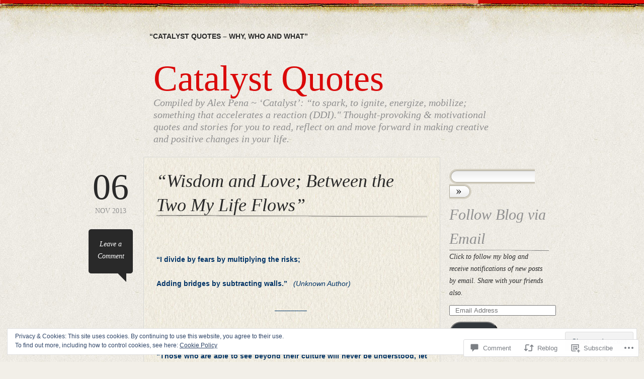

--- FILE ---
content_type: text/html; charset=UTF-8
request_url: https://catalystquotes.com/2013/11/06/wisdom-and-love-betwee-the-two-my-life-flows/
body_size: 29226
content:
<!DOCTYPE html>
<!--[if IE 6]>
<html id="ie6" lang="en">
<![endif]-->
<!--[if IE 7]>
<html id="ie7" lang="en">
<![endif]-->
<!--[if IE 8]>
<html id="ie8" lang="en">
<![endif]-->
<!--[if !(IE 6) & !(IE 7) & !(IE 8)]><!-->
<html lang="en">
<!--<![endif]-->
<head>
<meta charset="UTF-8" />
<title>&#8220;Wisdom and Love; Between the Two My Life Flows&#8221; | Catalyst Quotes</title>
<link rel="profile" href="http://gmpg.org/xfn/11" />
<link rel="pingback" href="https://catalystquotes.com/xmlrpc.php" />
<meta name='robots' content='max-image-preview:large' />
<meta name="google-site-verification" content="v7pKUXbatSjHj1KCzljmkTa4a8PbztGDdL_REyo4r3k" />
<meta name="p:domain_verify" content="pinterest-d9ae9.html" />

<!-- Async WordPress.com Remote Login -->
<script id="wpcom_remote_login_js">
var wpcom_remote_login_extra_auth = '';
function wpcom_remote_login_remove_dom_node_id( element_id ) {
	var dom_node = document.getElementById( element_id );
	if ( dom_node ) { dom_node.parentNode.removeChild( dom_node ); }
}
function wpcom_remote_login_remove_dom_node_classes( class_name ) {
	var dom_nodes = document.querySelectorAll( '.' + class_name );
	for ( var i = 0; i < dom_nodes.length; i++ ) {
		dom_nodes[ i ].parentNode.removeChild( dom_nodes[ i ] );
	}
}
function wpcom_remote_login_final_cleanup() {
	wpcom_remote_login_remove_dom_node_classes( "wpcom_remote_login_msg" );
	wpcom_remote_login_remove_dom_node_id( "wpcom_remote_login_key" );
	wpcom_remote_login_remove_dom_node_id( "wpcom_remote_login_validate" );
	wpcom_remote_login_remove_dom_node_id( "wpcom_remote_login_js" );
	wpcom_remote_login_remove_dom_node_id( "wpcom_request_access_iframe" );
	wpcom_remote_login_remove_dom_node_id( "wpcom_request_access_styles" );
}

// Watch for messages back from the remote login
window.addEventListener( "message", function( e ) {
	if ( e.origin === "https://r-login.wordpress.com" ) {
		var data = {};
		try {
			data = JSON.parse( e.data );
		} catch( e ) {
			wpcom_remote_login_final_cleanup();
			return;
		}

		if ( data.msg === 'LOGIN' ) {
			// Clean up the login check iframe
			wpcom_remote_login_remove_dom_node_id( "wpcom_remote_login_key" );

			var id_regex = new RegExp( /^[0-9]+$/ );
			var token_regex = new RegExp( /^.*|.*|.*$/ );
			if (
				token_regex.test( data.token )
				&& id_regex.test( data.wpcomid )
			) {
				// We have everything we need to ask for a login
				var script = document.createElement( "script" );
				script.setAttribute( "id", "wpcom_remote_login_validate" );
				script.src = '/remote-login.php?wpcom_remote_login=validate'
					+ '&wpcomid=' + data.wpcomid
					+ '&token=' + encodeURIComponent( data.token )
					+ '&host=' + window.location.protocol
					+ '//' + window.location.hostname
					+ '&postid=2682'
					+ '&is_singular=1';
				document.body.appendChild( script );
			}

			return;
		}

		// Safari ITP, not logged in, so redirect
		if ( data.msg === 'LOGIN-REDIRECT' ) {
			window.location = 'https://wordpress.com/log-in?redirect_to=' + window.location.href;
			return;
		}

		// Safari ITP, storage access failed, remove the request
		if ( data.msg === 'LOGIN-REMOVE' ) {
			var css_zap = 'html { -webkit-transition: margin-top 1s; transition: margin-top 1s; } /* 9001 */ html { margin-top: 0 !important; } * html body { margin-top: 0 !important; } @media screen and ( max-width: 782px ) { html { margin-top: 0 !important; } * html body { margin-top: 0 !important; } }';
			var style_zap = document.createElement( 'style' );
			style_zap.type = 'text/css';
			style_zap.appendChild( document.createTextNode( css_zap ) );
			document.body.appendChild( style_zap );

			var e = document.getElementById( 'wpcom_request_access_iframe' );
			e.parentNode.removeChild( e );

			document.cookie = 'wordpress_com_login_access=denied; path=/; max-age=31536000';

			return;
		}

		// Safari ITP
		if ( data.msg === 'REQUEST_ACCESS' ) {
			console.log( 'request access: safari' );

			// Check ITP iframe enable/disable knob
			if ( wpcom_remote_login_extra_auth !== 'safari_itp_iframe' ) {
				return;
			}

			// If we are in a "private window" there is no ITP.
			var private_window = false;
			try {
				var opendb = window.openDatabase( null, null, null, null );
			} catch( e ) {
				private_window = true;
			}

			if ( private_window ) {
				console.log( 'private window' );
				return;
			}

			var iframe = document.createElement( 'iframe' );
			iframe.id = 'wpcom_request_access_iframe';
			iframe.setAttribute( 'scrolling', 'no' );
			iframe.setAttribute( 'sandbox', 'allow-storage-access-by-user-activation allow-scripts allow-same-origin allow-top-navigation-by-user-activation' );
			iframe.src = 'https://r-login.wordpress.com/remote-login.php?wpcom_remote_login=request_access&origin=' + encodeURIComponent( data.origin ) + '&wpcomid=' + encodeURIComponent( data.wpcomid );

			var css = 'html { -webkit-transition: margin-top 1s; transition: margin-top 1s; } /* 9001 */ html { margin-top: 46px !important; } * html body { margin-top: 46px !important; } @media screen and ( max-width: 660px ) { html { margin-top: 71px !important; } * html body { margin-top: 71px !important; } #wpcom_request_access_iframe { display: block; height: 71px !important; } } #wpcom_request_access_iframe { border: 0px; height: 46px; position: fixed; top: 0; left: 0; width: 100%; min-width: 100%; z-index: 99999; background: #23282d; } ';

			var style = document.createElement( 'style' );
			style.type = 'text/css';
			style.id = 'wpcom_request_access_styles';
			style.appendChild( document.createTextNode( css ) );
			document.body.appendChild( style );

			document.body.appendChild( iframe );
		}

		if ( data.msg === 'DONE' ) {
			wpcom_remote_login_final_cleanup();
		}
	}
}, false );

// Inject the remote login iframe after the page has had a chance to load
// more critical resources
window.addEventListener( "DOMContentLoaded", function( e ) {
	var iframe = document.createElement( "iframe" );
	iframe.style.display = "none";
	iframe.setAttribute( "scrolling", "no" );
	iframe.setAttribute( "id", "wpcom_remote_login_key" );
	iframe.src = "https://r-login.wordpress.com/remote-login.php"
		+ "?wpcom_remote_login=key"
		+ "&origin=aHR0cHM6Ly9jYXRhbHlzdHF1b3Rlcy5jb20%3D"
		+ "&wpcomid=40191464"
		+ "&time=" + Math.floor( Date.now() / 1000 );
	document.body.appendChild( iframe );
}, false );
</script>
<link rel='dns-prefetch' href='//s0.wp.com' />
<link rel='dns-prefetch' href='//widgets.wp.com' />
<link rel="alternate" type="application/rss+xml" title="Catalyst Quotes &raquo; Feed" href="https://catalystquotes.com/feed/" />
<link rel="alternate" type="application/rss+xml" title="Catalyst Quotes &raquo; Comments Feed" href="https://catalystquotes.com/comments/feed/" />
<link rel="alternate" type="application/rss+xml" title="Catalyst Quotes &raquo; &#8220;Wisdom and Love; Between the Two My Life&nbsp;Flows&#8221; Comments Feed" href="https://catalystquotes.com/2013/11/06/wisdom-and-love-betwee-the-two-my-life-flows/feed/" />
	<script type="text/javascript">
		/* <![CDATA[ */
		function addLoadEvent(func) {
			var oldonload = window.onload;
			if (typeof window.onload != 'function') {
				window.onload = func;
			} else {
				window.onload = function () {
					oldonload();
					func();
				}
			}
		}
		/* ]]> */
	</script>
	<link crossorigin='anonymous' rel='stylesheet' id='all-css-0-1' href='/_static/??/wp-content/mu-plugins/widgets/eu-cookie-law/templates/style.css,/wp-content/mu-plugins/likes/jetpack-likes.css?m=1743883414j&cssminify=yes' type='text/css' media='all' />
<style id='wp-emoji-styles-inline-css'>

	img.wp-smiley, img.emoji {
		display: inline !important;
		border: none !important;
		box-shadow: none !important;
		height: 1em !important;
		width: 1em !important;
		margin: 0 0.07em !important;
		vertical-align: -0.1em !important;
		background: none !important;
		padding: 0 !important;
	}
/*# sourceURL=wp-emoji-styles-inline-css */
</style>
<link crossorigin='anonymous' rel='stylesheet' id='all-css-2-1' href='/wp-content/plugins/gutenberg-core/v22.2.0/build/styles/block-library/style.css?m=1764855221i&cssminify=yes' type='text/css' media='all' />
<style id='wp-block-library-inline-css'>
.has-text-align-justify {
	text-align:justify;
}
.has-text-align-justify{text-align:justify;}

/*# sourceURL=wp-block-library-inline-css */
</style><style id='global-styles-inline-css'>
:root{--wp--preset--aspect-ratio--square: 1;--wp--preset--aspect-ratio--4-3: 4/3;--wp--preset--aspect-ratio--3-4: 3/4;--wp--preset--aspect-ratio--3-2: 3/2;--wp--preset--aspect-ratio--2-3: 2/3;--wp--preset--aspect-ratio--16-9: 16/9;--wp--preset--aspect-ratio--9-16: 9/16;--wp--preset--color--black: #000000;--wp--preset--color--cyan-bluish-gray: #abb8c3;--wp--preset--color--white: #ffffff;--wp--preset--color--pale-pink: #f78da7;--wp--preset--color--vivid-red: #cf2e2e;--wp--preset--color--luminous-vivid-orange: #ff6900;--wp--preset--color--luminous-vivid-amber: #fcb900;--wp--preset--color--light-green-cyan: #7bdcb5;--wp--preset--color--vivid-green-cyan: #00d084;--wp--preset--color--pale-cyan-blue: #8ed1fc;--wp--preset--color--vivid-cyan-blue: #0693e3;--wp--preset--color--vivid-purple: #9b51e0;--wp--preset--gradient--vivid-cyan-blue-to-vivid-purple: linear-gradient(135deg,rgb(6,147,227) 0%,rgb(155,81,224) 100%);--wp--preset--gradient--light-green-cyan-to-vivid-green-cyan: linear-gradient(135deg,rgb(122,220,180) 0%,rgb(0,208,130) 100%);--wp--preset--gradient--luminous-vivid-amber-to-luminous-vivid-orange: linear-gradient(135deg,rgb(252,185,0) 0%,rgb(255,105,0) 100%);--wp--preset--gradient--luminous-vivid-orange-to-vivid-red: linear-gradient(135deg,rgb(255,105,0) 0%,rgb(207,46,46) 100%);--wp--preset--gradient--very-light-gray-to-cyan-bluish-gray: linear-gradient(135deg,rgb(238,238,238) 0%,rgb(169,184,195) 100%);--wp--preset--gradient--cool-to-warm-spectrum: linear-gradient(135deg,rgb(74,234,220) 0%,rgb(151,120,209) 20%,rgb(207,42,186) 40%,rgb(238,44,130) 60%,rgb(251,105,98) 80%,rgb(254,248,76) 100%);--wp--preset--gradient--blush-light-purple: linear-gradient(135deg,rgb(255,206,236) 0%,rgb(152,150,240) 100%);--wp--preset--gradient--blush-bordeaux: linear-gradient(135deg,rgb(254,205,165) 0%,rgb(254,45,45) 50%,rgb(107,0,62) 100%);--wp--preset--gradient--luminous-dusk: linear-gradient(135deg,rgb(255,203,112) 0%,rgb(199,81,192) 50%,rgb(65,88,208) 100%);--wp--preset--gradient--pale-ocean: linear-gradient(135deg,rgb(255,245,203) 0%,rgb(182,227,212) 50%,rgb(51,167,181) 100%);--wp--preset--gradient--electric-grass: linear-gradient(135deg,rgb(202,248,128) 0%,rgb(113,206,126) 100%);--wp--preset--gradient--midnight: linear-gradient(135deg,rgb(2,3,129) 0%,rgb(40,116,252) 100%);--wp--preset--font-size--small: 13px;--wp--preset--font-size--medium: 20px;--wp--preset--font-size--large: 36px;--wp--preset--font-size--x-large: 42px;--wp--preset--font-family--albert-sans: 'Albert Sans', sans-serif;--wp--preset--font-family--alegreya: Alegreya, serif;--wp--preset--font-family--arvo: Arvo, serif;--wp--preset--font-family--bodoni-moda: 'Bodoni Moda', serif;--wp--preset--font-family--bricolage-grotesque: 'Bricolage Grotesque', sans-serif;--wp--preset--font-family--cabin: Cabin, sans-serif;--wp--preset--font-family--chivo: Chivo, sans-serif;--wp--preset--font-family--commissioner: Commissioner, sans-serif;--wp--preset--font-family--cormorant: Cormorant, serif;--wp--preset--font-family--courier-prime: 'Courier Prime', monospace;--wp--preset--font-family--crimson-pro: 'Crimson Pro', serif;--wp--preset--font-family--dm-mono: 'DM Mono', monospace;--wp--preset--font-family--dm-sans: 'DM Sans', sans-serif;--wp--preset--font-family--dm-serif-display: 'DM Serif Display', serif;--wp--preset--font-family--domine: Domine, serif;--wp--preset--font-family--eb-garamond: 'EB Garamond', serif;--wp--preset--font-family--epilogue: Epilogue, sans-serif;--wp--preset--font-family--fahkwang: Fahkwang, sans-serif;--wp--preset--font-family--figtree: Figtree, sans-serif;--wp--preset--font-family--fira-sans: 'Fira Sans', sans-serif;--wp--preset--font-family--fjalla-one: 'Fjalla One', sans-serif;--wp--preset--font-family--fraunces: Fraunces, serif;--wp--preset--font-family--gabarito: Gabarito, system-ui;--wp--preset--font-family--ibm-plex-mono: 'IBM Plex Mono', monospace;--wp--preset--font-family--ibm-plex-sans: 'IBM Plex Sans', sans-serif;--wp--preset--font-family--ibarra-real-nova: 'Ibarra Real Nova', serif;--wp--preset--font-family--instrument-serif: 'Instrument Serif', serif;--wp--preset--font-family--inter: Inter, sans-serif;--wp--preset--font-family--josefin-sans: 'Josefin Sans', sans-serif;--wp--preset--font-family--jost: Jost, sans-serif;--wp--preset--font-family--libre-baskerville: 'Libre Baskerville', serif;--wp--preset--font-family--libre-franklin: 'Libre Franklin', sans-serif;--wp--preset--font-family--literata: Literata, serif;--wp--preset--font-family--lora: Lora, serif;--wp--preset--font-family--merriweather: Merriweather, serif;--wp--preset--font-family--montserrat: Montserrat, sans-serif;--wp--preset--font-family--newsreader: Newsreader, serif;--wp--preset--font-family--noto-sans-mono: 'Noto Sans Mono', sans-serif;--wp--preset--font-family--nunito: Nunito, sans-serif;--wp--preset--font-family--open-sans: 'Open Sans', sans-serif;--wp--preset--font-family--overpass: Overpass, sans-serif;--wp--preset--font-family--pt-serif: 'PT Serif', serif;--wp--preset--font-family--petrona: Petrona, serif;--wp--preset--font-family--piazzolla: Piazzolla, serif;--wp--preset--font-family--playfair-display: 'Playfair Display', serif;--wp--preset--font-family--plus-jakarta-sans: 'Plus Jakarta Sans', sans-serif;--wp--preset--font-family--poppins: Poppins, sans-serif;--wp--preset--font-family--raleway: Raleway, sans-serif;--wp--preset--font-family--roboto: Roboto, sans-serif;--wp--preset--font-family--roboto-slab: 'Roboto Slab', serif;--wp--preset--font-family--rubik: Rubik, sans-serif;--wp--preset--font-family--rufina: Rufina, serif;--wp--preset--font-family--sora: Sora, sans-serif;--wp--preset--font-family--source-sans-3: 'Source Sans 3', sans-serif;--wp--preset--font-family--source-serif-4: 'Source Serif 4', serif;--wp--preset--font-family--space-mono: 'Space Mono', monospace;--wp--preset--font-family--syne: Syne, sans-serif;--wp--preset--font-family--texturina: Texturina, serif;--wp--preset--font-family--urbanist: Urbanist, sans-serif;--wp--preset--font-family--work-sans: 'Work Sans', sans-serif;--wp--preset--spacing--20: 0.44rem;--wp--preset--spacing--30: 0.67rem;--wp--preset--spacing--40: 1rem;--wp--preset--spacing--50: 1.5rem;--wp--preset--spacing--60: 2.25rem;--wp--preset--spacing--70: 3.38rem;--wp--preset--spacing--80: 5.06rem;--wp--preset--shadow--natural: 6px 6px 9px rgba(0, 0, 0, 0.2);--wp--preset--shadow--deep: 12px 12px 50px rgba(0, 0, 0, 0.4);--wp--preset--shadow--sharp: 6px 6px 0px rgba(0, 0, 0, 0.2);--wp--preset--shadow--outlined: 6px 6px 0px -3px rgb(255, 255, 255), 6px 6px rgb(0, 0, 0);--wp--preset--shadow--crisp: 6px 6px 0px rgb(0, 0, 0);}:where(.is-layout-flex){gap: 0.5em;}:where(.is-layout-grid){gap: 0.5em;}body .is-layout-flex{display: flex;}.is-layout-flex{flex-wrap: wrap;align-items: center;}.is-layout-flex > :is(*, div){margin: 0;}body .is-layout-grid{display: grid;}.is-layout-grid > :is(*, div){margin: 0;}:where(.wp-block-columns.is-layout-flex){gap: 2em;}:where(.wp-block-columns.is-layout-grid){gap: 2em;}:where(.wp-block-post-template.is-layout-flex){gap: 1.25em;}:where(.wp-block-post-template.is-layout-grid){gap: 1.25em;}.has-black-color{color: var(--wp--preset--color--black) !important;}.has-cyan-bluish-gray-color{color: var(--wp--preset--color--cyan-bluish-gray) !important;}.has-white-color{color: var(--wp--preset--color--white) !important;}.has-pale-pink-color{color: var(--wp--preset--color--pale-pink) !important;}.has-vivid-red-color{color: var(--wp--preset--color--vivid-red) !important;}.has-luminous-vivid-orange-color{color: var(--wp--preset--color--luminous-vivid-orange) !important;}.has-luminous-vivid-amber-color{color: var(--wp--preset--color--luminous-vivid-amber) !important;}.has-light-green-cyan-color{color: var(--wp--preset--color--light-green-cyan) !important;}.has-vivid-green-cyan-color{color: var(--wp--preset--color--vivid-green-cyan) !important;}.has-pale-cyan-blue-color{color: var(--wp--preset--color--pale-cyan-blue) !important;}.has-vivid-cyan-blue-color{color: var(--wp--preset--color--vivid-cyan-blue) !important;}.has-vivid-purple-color{color: var(--wp--preset--color--vivid-purple) !important;}.has-black-background-color{background-color: var(--wp--preset--color--black) !important;}.has-cyan-bluish-gray-background-color{background-color: var(--wp--preset--color--cyan-bluish-gray) !important;}.has-white-background-color{background-color: var(--wp--preset--color--white) !important;}.has-pale-pink-background-color{background-color: var(--wp--preset--color--pale-pink) !important;}.has-vivid-red-background-color{background-color: var(--wp--preset--color--vivid-red) !important;}.has-luminous-vivid-orange-background-color{background-color: var(--wp--preset--color--luminous-vivid-orange) !important;}.has-luminous-vivid-amber-background-color{background-color: var(--wp--preset--color--luminous-vivid-amber) !important;}.has-light-green-cyan-background-color{background-color: var(--wp--preset--color--light-green-cyan) !important;}.has-vivid-green-cyan-background-color{background-color: var(--wp--preset--color--vivid-green-cyan) !important;}.has-pale-cyan-blue-background-color{background-color: var(--wp--preset--color--pale-cyan-blue) !important;}.has-vivid-cyan-blue-background-color{background-color: var(--wp--preset--color--vivid-cyan-blue) !important;}.has-vivid-purple-background-color{background-color: var(--wp--preset--color--vivid-purple) !important;}.has-black-border-color{border-color: var(--wp--preset--color--black) !important;}.has-cyan-bluish-gray-border-color{border-color: var(--wp--preset--color--cyan-bluish-gray) !important;}.has-white-border-color{border-color: var(--wp--preset--color--white) !important;}.has-pale-pink-border-color{border-color: var(--wp--preset--color--pale-pink) !important;}.has-vivid-red-border-color{border-color: var(--wp--preset--color--vivid-red) !important;}.has-luminous-vivid-orange-border-color{border-color: var(--wp--preset--color--luminous-vivid-orange) !important;}.has-luminous-vivid-amber-border-color{border-color: var(--wp--preset--color--luminous-vivid-amber) !important;}.has-light-green-cyan-border-color{border-color: var(--wp--preset--color--light-green-cyan) !important;}.has-vivid-green-cyan-border-color{border-color: var(--wp--preset--color--vivid-green-cyan) !important;}.has-pale-cyan-blue-border-color{border-color: var(--wp--preset--color--pale-cyan-blue) !important;}.has-vivid-cyan-blue-border-color{border-color: var(--wp--preset--color--vivid-cyan-blue) !important;}.has-vivid-purple-border-color{border-color: var(--wp--preset--color--vivid-purple) !important;}.has-vivid-cyan-blue-to-vivid-purple-gradient-background{background: var(--wp--preset--gradient--vivid-cyan-blue-to-vivid-purple) !important;}.has-light-green-cyan-to-vivid-green-cyan-gradient-background{background: var(--wp--preset--gradient--light-green-cyan-to-vivid-green-cyan) !important;}.has-luminous-vivid-amber-to-luminous-vivid-orange-gradient-background{background: var(--wp--preset--gradient--luminous-vivid-amber-to-luminous-vivid-orange) !important;}.has-luminous-vivid-orange-to-vivid-red-gradient-background{background: var(--wp--preset--gradient--luminous-vivid-orange-to-vivid-red) !important;}.has-very-light-gray-to-cyan-bluish-gray-gradient-background{background: var(--wp--preset--gradient--very-light-gray-to-cyan-bluish-gray) !important;}.has-cool-to-warm-spectrum-gradient-background{background: var(--wp--preset--gradient--cool-to-warm-spectrum) !important;}.has-blush-light-purple-gradient-background{background: var(--wp--preset--gradient--blush-light-purple) !important;}.has-blush-bordeaux-gradient-background{background: var(--wp--preset--gradient--blush-bordeaux) !important;}.has-luminous-dusk-gradient-background{background: var(--wp--preset--gradient--luminous-dusk) !important;}.has-pale-ocean-gradient-background{background: var(--wp--preset--gradient--pale-ocean) !important;}.has-electric-grass-gradient-background{background: var(--wp--preset--gradient--electric-grass) !important;}.has-midnight-gradient-background{background: var(--wp--preset--gradient--midnight) !important;}.has-small-font-size{font-size: var(--wp--preset--font-size--small) !important;}.has-medium-font-size{font-size: var(--wp--preset--font-size--medium) !important;}.has-large-font-size{font-size: var(--wp--preset--font-size--large) !important;}.has-x-large-font-size{font-size: var(--wp--preset--font-size--x-large) !important;}.has-albert-sans-font-family{font-family: var(--wp--preset--font-family--albert-sans) !important;}.has-alegreya-font-family{font-family: var(--wp--preset--font-family--alegreya) !important;}.has-arvo-font-family{font-family: var(--wp--preset--font-family--arvo) !important;}.has-bodoni-moda-font-family{font-family: var(--wp--preset--font-family--bodoni-moda) !important;}.has-bricolage-grotesque-font-family{font-family: var(--wp--preset--font-family--bricolage-grotesque) !important;}.has-cabin-font-family{font-family: var(--wp--preset--font-family--cabin) !important;}.has-chivo-font-family{font-family: var(--wp--preset--font-family--chivo) !important;}.has-commissioner-font-family{font-family: var(--wp--preset--font-family--commissioner) !important;}.has-cormorant-font-family{font-family: var(--wp--preset--font-family--cormorant) !important;}.has-courier-prime-font-family{font-family: var(--wp--preset--font-family--courier-prime) !important;}.has-crimson-pro-font-family{font-family: var(--wp--preset--font-family--crimson-pro) !important;}.has-dm-mono-font-family{font-family: var(--wp--preset--font-family--dm-mono) !important;}.has-dm-sans-font-family{font-family: var(--wp--preset--font-family--dm-sans) !important;}.has-dm-serif-display-font-family{font-family: var(--wp--preset--font-family--dm-serif-display) !important;}.has-domine-font-family{font-family: var(--wp--preset--font-family--domine) !important;}.has-eb-garamond-font-family{font-family: var(--wp--preset--font-family--eb-garamond) !important;}.has-epilogue-font-family{font-family: var(--wp--preset--font-family--epilogue) !important;}.has-fahkwang-font-family{font-family: var(--wp--preset--font-family--fahkwang) !important;}.has-figtree-font-family{font-family: var(--wp--preset--font-family--figtree) !important;}.has-fira-sans-font-family{font-family: var(--wp--preset--font-family--fira-sans) !important;}.has-fjalla-one-font-family{font-family: var(--wp--preset--font-family--fjalla-one) !important;}.has-fraunces-font-family{font-family: var(--wp--preset--font-family--fraunces) !important;}.has-gabarito-font-family{font-family: var(--wp--preset--font-family--gabarito) !important;}.has-ibm-plex-mono-font-family{font-family: var(--wp--preset--font-family--ibm-plex-mono) !important;}.has-ibm-plex-sans-font-family{font-family: var(--wp--preset--font-family--ibm-plex-sans) !important;}.has-ibarra-real-nova-font-family{font-family: var(--wp--preset--font-family--ibarra-real-nova) !important;}.has-instrument-serif-font-family{font-family: var(--wp--preset--font-family--instrument-serif) !important;}.has-inter-font-family{font-family: var(--wp--preset--font-family--inter) !important;}.has-josefin-sans-font-family{font-family: var(--wp--preset--font-family--josefin-sans) !important;}.has-jost-font-family{font-family: var(--wp--preset--font-family--jost) !important;}.has-libre-baskerville-font-family{font-family: var(--wp--preset--font-family--libre-baskerville) !important;}.has-libre-franklin-font-family{font-family: var(--wp--preset--font-family--libre-franklin) !important;}.has-literata-font-family{font-family: var(--wp--preset--font-family--literata) !important;}.has-lora-font-family{font-family: var(--wp--preset--font-family--lora) !important;}.has-merriweather-font-family{font-family: var(--wp--preset--font-family--merriweather) !important;}.has-montserrat-font-family{font-family: var(--wp--preset--font-family--montserrat) !important;}.has-newsreader-font-family{font-family: var(--wp--preset--font-family--newsreader) !important;}.has-noto-sans-mono-font-family{font-family: var(--wp--preset--font-family--noto-sans-mono) !important;}.has-nunito-font-family{font-family: var(--wp--preset--font-family--nunito) !important;}.has-open-sans-font-family{font-family: var(--wp--preset--font-family--open-sans) !important;}.has-overpass-font-family{font-family: var(--wp--preset--font-family--overpass) !important;}.has-pt-serif-font-family{font-family: var(--wp--preset--font-family--pt-serif) !important;}.has-petrona-font-family{font-family: var(--wp--preset--font-family--petrona) !important;}.has-piazzolla-font-family{font-family: var(--wp--preset--font-family--piazzolla) !important;}.has-playfair-display-font-family{font-family: var(--wp--preset--font-family--playfair-display) !important;}.has-plus-jakarta-sans-font-family{font-family: var(--wp--preset--font-family--plus-jakarta-sans) !important;}.has-poppins-font-family{font-family: var(--wp--preset--font-family--poppins) !important;}.has-raleway-font-family{font-family: var(--wp--preset--font-family--raleway) !important;}.has-roboto-font-family{font-family: var(--wp--preset--font-family--roboto) !important;}.has-roboto-slab-font-family{font-family: var(--wp--preset--font-family--roboto-slab) !important;}.has-rubik-font-family{font-family: var(--wp--preset--font-family--rubik) !important;}.has-rufina-font-family{font-family: var(--wp--preset--font-family--rufina) !important;}.has-sora-font-family{font-family: var(--wp--preset--font-family--sora) !important;}.has-source-sans-3-font-family{font-family: var(--wp--preset--font-family--source-sans-3) !important;}.has-source-serif-4-font-family{font-family: var(--wp--preset--font-family--source-serif-4) !important;}.has-space-mono-font-family{font-family: var(--wp--preset--font-family--space-mono) !important;}.has-syne-font-family{font-family: var(--wp--preset--font-family--syne) !important;}.has-texturina-font-family{font-family: var(--wp--preset--font-family--texturina) !important;}.has-urbanist-font-family{font-family: var(--wp--preset--font-family--urbanist) !important;}.has-work-sans-font-family{font-family: var(--wp--preset--font-family--work-sans) !important;}
/*# sourceURL=global-styles-inline-css */
</style>

<style id='classic-theme-styles-inline-css'>
/*! This file is auto-generated */
.wp-block-button__link{color:#fff;background-color:#32373c;border-radius:9999px;box-shadow:none;text-decoration:none;padding:calc(.667em + 2px) calc(1.333em + 2px);font-size:1.125em}.wp-block-file__button{background:#32373c;color:#fff;text-decoration:none}
/*# sourceURL=/wp-includes/css/classic-themes.min.css */
</style>
<link crossorigin='anonymous' rel='stylesheet' id='all-css-4-1' href='/_static/??-eJx9jksOwjAMRC9EcCsEFQvEUVA+FqTUSRQ77fVxVbEBxMaSZ+bZA0sxPifBJEDNlKndY2LwuaLqVKyAJghDtDghaWzvmXfwG1uKMsa5UpHZ6KTYyMhDQf7HjSjF+qdRaTuxGcAtvb3bjCnkCrZJJisS/RcFXD24FqcAM1ann1VcK/Pnvna50qUfTl3XH8+HYXwBNR1jhQ==&cssminify=yes' type='text/css' media='all' />
<link rel='stylesheet' id='verbum-gutenberg-css-css' href='https://widgets.wp.com/verbum-block-editor/block-editor.css?ver=1738686361' media='all' />
<link crossorigin='anonymous' rel='stylesheet' id='all-css-6-1' href='/_static/??-eJx9i0EOgzAMwD60LGIgph2mvYWWUDqlTUVSof1+cIMLN1uycS3gJRtlQ5spkWKpDp3wCBwnQrUf092r3vCQpgqFa4hZcSHHEjYMuFUHvZoCCbD4waLkk8DEQ1z29ZPezbNr+lfbPvrvH+AsPa4=&cssminify=yes' type='text/css' media='all' />
<link crossorigin='anonymous' rel='stylesheet' id='print-css-7-1' href='/wp-content/mu-plugins/global-print/global-print.css?m=1465851035i&cssminify=yes' type='text/css' media='print' />
<style id='jetpack-global-styles-frontend-style-inline-css'>
:root { --font-headings: unset; --font-base: unset; --font-headings-default: -apple-system,BlinkMacSystemFont,"Segoe UI",Roboto,Oxygen-Sans,Ubuntu,Cantarell,"Helvetica Neue",sans-serif; --font-base-default: -apple-system,BlinkMacSystemFont,"Segoe UI",Roboto,Oxygen-Sans,Ubuntu,Cantarell,"Helvetica Neue",sans-serif;}
/*# sourceURL=jetpack-global-styles-frontend-style-inline-css */
</style>
<link crossorigin='anonymous' rel='stylesheet' id='all-css-10-1' href='/_static/??-eJyNjcEKwjAQRH/IuKitxYP4KRKzIdm62YRuQvHvrdKLCOLtDcy8gbkYl6V6qZCaKdwCicLoa7HuvmbQJpAyNvYKGu3k0SI+3kgStk51A3+LriQONDuybDiHrB/hS1ajT8tt7CBwvln+9TYTBl8VlsrKJkyExgoaJq2v7SWdd0N/2A+nY9ePT815Xvc=&cssminify=yes' type='text/css' media='all' />
<script type="text/javascript" id="wpcom-actionbar-placeholder-js-extra">
/* <![CDATA[ */
var actionbardata = {"siteID":"40191464","postID":"2682","siteURL":"https://catalystquotes.com","xhrURL":"https://catalystquotes.com/wp-admin/admin-ajax.php","nonce":"0b2adfe689","isLoggedIn":"","statusMessage":"","subsEmailDefault":"instantly","proxyScriptUrl":"https://s0.wp.com/wp-content/js/wpcom-proxy-request.js?m=1513050504i&amp;ver=20211021","shortlink":"https://wp.me/p2IDDq-Hg","i18n":{"followedText":"New posts from this site will now appear in your \u003Ca href=\"https://wordpress.com/reader\"\u003EReader\u003C/a\u003E","foldBar":"Collapse this bar","unfoldBar":"Expand this bar","shortLinkCopied":"Shortlink copied to clipboard."}};
//# sourceURL=wpcom-actionbar-placeholder-js-extra
/* ]]> */
</script>
<script type="text/javascript" id="jetpack-mu-wpcom-settings-js-before">
/* <![CDATA[ */
var JETPACK_MU_WPCOM_SETTINGS = {"assetsUrl":"https://s0.wp.com/wp-content/mu-plugins/jetpack-mu-wpcom-plugin/sun/jetpack_vendor/automattic/jetpack-mu-wpcom/src/build/"};
//# sourceURL=jetpack-mu-wpcom-settings-js-before
/* ]]> */
</script>
<script crossorigin='anonymous' type='text/javascript'  src='/_static/??/wp-content/js/rlt-proxy.js,/wp-content/blog-plugins/wordads-classes/js/cmp/v2/cmp-non-gdpr.js?m=1720530689j'></script>
<script type="text/javascript" id="rlt-proxy-js-after">
/* <![CDATA[ */
	rltInitialize( {"token":null,"iframeOrigins":["https:\/\/widgets.wp.com"]} );
//# sourceURL=rlt-proxy-js-after
/* ]]> */
</script>
<link rel="EditURI" type="application/rsd+xml" title="RSD" href="https://catalystquotes.wordpress.com/xmlrpc.php?rsd" />
<meta name="generator" content="WordPress.com" />
<link rel="canonical" href="https://catalystquotes.com/2013/11/06/wisdom-and-love-betwee-the-two-my-life-flows/" />
<link rel='shortlink' href='https://wp.me/p2IDDq-Hg' />
<link rel="alternate" type="application/json+oembed" href="https://public-api.wordpress.com/oembed/?format=json&amp;url=https%3A%2F%2Fcatalystquotes.com%2F2013%2F11%2F06%2Fwisdom-and-love-betwee-the-two-my-life-flows%2F&amp;for=wpcom-auto-discovery" /><link rel="alternate" type="application/xml+oembed" href="https://public-api.wordpress.com/oembed/?format=xml&amp;url=https%3A%2F%2Fcatalystquotes.com%2F2013%2F11%2F06%2Fwisdom-and-love-betwee-the-two-my-life-flows%2F&amp;for=wpcom-auto-discovery" />
<!-- Jetpack Open Graph Tags -->
<meta property="og:type" content="article" />
<meta property="og:title" content="&#8220;Wisdom and Love; Between the Two My Life Flows&#8221;" />
<meta property="og:url" content="https://catalystquotes.com/2013/11/06/wisdom-and-love-betwee-the-two-my-life-flows/" />
<meta property="og:description" content="  “I divide by fears by multiplying the risks; Adding bridges by subtracting walls.”   (Unknown Author) ________    “Those who are able to see beyond their culture will never be understood, let alo…" />
<meta property="article:published_time" content="2013-11-06T19:49:57+00:00" />
<meta property="article:modified_time" content="2013-11-06T19:50:44+00:00" />
<meta property="og:site_name" content="Catalyst Quotes" />
<meta property="og:image" content="https://secure.gravatar.com/blavatar/a1bb0ad79418a760e7cb7874d376cc381b2cd41c2dc1f756b7ec8fb281b1142a?s=200&#038;ts=1768184320" />
<meta property="og:image:width" content="200" />
<meta property="og:image:height" content="200" />
<meta property="og:image:alt" content="" />
<meta property="og:locale" content="en_US" />
<meta property="article:publisher" content="https://www.facebook.com/WordPresscom" />
<meta name="twitter:creator" content="@GMUniverse" />
<meta name="twitter:text:title" content="&#8220;Wisdom and Love; Between the Two My Life&nbsp;Flows&#8221;" />
<meta name="twitter:image" content="https://secure.gravatar.com/blavatar/a1bb0ad79418a760e7cb7874d376cc381b2cd41c2dc1f756b7ec8fb281b1142a?s=240" />
<meta name="twitter:card" content="summary" />

<!-- End Jetpack Open Graph Tags -->
<link rel="shortcut icon" type="image/x-icon" href="https://secure.gravatar.com/blavatar/a1bb0ad79418a760e7cb7874d376cc381b2cd41c2dc1f756b7ec8fb281b1142a?s=32" sizes="16x16" />
<link rel="icon" type="image/x-icon" href="https://secure.gravatar.com/blavatar/a1bb0ad79418a760e7cb7874d376cc381b2cd41c2dc1f756b7ec8fb281b1142a?s=32" sizes="16x16" />
<link rel="apple-touch-icon" href="https://secure.gravatar.com/blavatar/a1bb0ad79418a760e7cb7874d376cc381b2cd41c2dc1f756b7ec8fb281b1142a?s=114" />
<link rel='openid.server' href='https://catalystquotes.com/?openidserver=1' />
<link rel='openid.delegate' href='https://catalystquotes.com/' />
<link rel="search" type="application/opensearchdescription+xml" href="https://catalystquotes.com/osd.xml" title="Catalyst Quotes" />
<link rel="search" type="application/opensearchdescription+xml" href="https://s1.wp.com/opensearch.xml" title="WordPress.com" />
<meta name="description" content="  “I divide by fears by multiplying the risks; Adding bridges by subtracting walls.”   (Unknown Author) ________    “Those who are able to see beyond their culture will never be understood, let alone believed, by the masses.”   (Plato) ________    “Anyone can give up, it&#039;s the easiest thing in the world to do.  But to&hellip;" />
		<script type="text/javascript">

			window.doNotSellCallback = function() {

				var linkElements = [
					'a[href="https://wordpress.com/?ref=footer_blog"]',
					'a[href="https://wordpress.com/?ref=footer_website"]',
					'a[href="https://wordpress.com/?ref=vertical_footer"]',
					'a[href^="https://wordpress.com/?ref=footer_segment_"]',
				].join(',');

				var dnsLink = document.createElement( 'a' );
				dnsLink.href = 'https://wordpress.com/advertising-program-optout/';
				dnsLink.classList.add( 'do-not-sell-link' );
				dnsLink.rel = 'nofollow';
				dnsLink.style.marginLeft = '0.5em';
				dnsLink.textContent = 'Do Not Sell or Share My Personal Information';

				var creditLinks = document.querySelectorAll( linkElements );

				if ( 0 === creditLinks.length ) {
					return false;
				}

				Array.prototype.forEach.call( creditLinks, function( el ) {
					el.insertAdjacentElement( 'afterend', dnsLink );
				});

				return true;
			};

		</script>
		<script type="text/javascript">
	window.google_analytics_uacct = "UA-52447-2";
</script>

<script type="text/javascript">
	var _gaq = _gaq || [];
	_gaq.push(['_setAccount', 'UA-52447-2']);
	_gaq.push(['_gat._anonymizeIp']);
	_gaq.push(['_setDomainName', 'none']);
	_gaq.push(['_setAllowLinker', true]);
	_gaq.push(['_initData']);
	_gaq.push(['_trackPageview']);

	(function() {
		var ga = document.createElement('script'); ga.type = 'text/javascript'; ga.async = true;
		ga.src = ('https:' == document.location.protocol ? 'https://ssl' : 'http://www') + '.google-analytics.com/ga.js';
		(document.getElementsByTagName('head')[0] || document.getElementsByTagName('body')[0]).appendChild(ga);
	})();
</script>
<link crossorigin='anonymous' rel='stylesheet' id='all-css-0-3' href='/_static/??-eJyVjksKAjEQRC9kpokf1IV4FJlJQuwxnybdzeDtjSCo4MZdPah6FCxkXC0SikBWQ0kjFoYFfQzCMKpcazOxof/Mg2Newe/pHIRGd3sxsBa4YHEwKSbfcWLXkARr737RkLH8Kc7Vawrvu1LJUOWeWO4pPG3nfLL73eZ4sFu7nh/0Dlol&cssminify=yes' type='text/css' media='all' />
</head>
<body class="wp-singular post-template-default single single-post postid-2682 single-format-standard wp-theme-pubbold-life customizer-styles-applied jetpack-reblog-enabled">
	<div id="top-wrap"></div><!-- #top-wrap -->
				<div id="wrap">
				<div class="menu"><ul>
<li class="page_item page-item-2"><a href="https://catalystquotes.com/about/">&#8220;Catalyst Quotes  &#8211;  Why, Who and&nbsp;What&#8221;</a></li>
</ul></div>
				<h1 class="logo">
					<a href="https://catalystquotes.com/">
						Catalyst Quotes					</a>
				</h1>
				<h3 class="description">
					Compiled by Alex Pena   ~   ‘Catalyst’:  “to spark, to ignite, energize, mobilize; something that accelerates a reaction (DDI).&quot;   Thought-provoking &amp; motivational quotes and stories for you to read, reflect on and move forward in making creative and positive changes in your life.				</h3>
								<div id="inner-wrap">
<div class="post-wrapper">

	
		<div id="post-2682" class="wide-entry-wrapper post-2682 post type-post status-publish format-standard hentry category-attitude category-challenges category-change category-courage category-inspiration category-life">
			<div class="post-date-wrapper">
					<div class="post-date">
						<a href="https://catalystquotes.com/2013/11/06/wisdom-and-love-betwee-the-two-my-life-flows/" title="Permalink to &#8220;Wisdom and Love; Between the Two My Life&nbsp;Flows&#8221;" rel="bookmark">
							<span>06</span>
							Nov 2013						</a>
					</div><!-- .post-date -->
				<a href="https://catalystquotes.com/2013/11/06/wisdom-and-love-betwee-the-two-my-life-flows/#respond" class="comment-left" ><span class="leave-comment">Leave a Comment</span></a>			</div><!-- .post-date-wrapper -->
			<div class="entry-wrapper">
				<div class="entry">
					<div class="entry-inner">
						<h2 class="post-title">
							&#8220;Wisdom and Love; Between the Two My Life&nbsp;Flows&#8221;						</h2>
						<p style="text-align:justify;"><b> </b></p>
<p style="text-align:justify;"><span style="color:#003366;"><b>“I divide by fears by multiplying the risks;</b></span></p>
<p style="text-align:justify;"><span style="color:#003366;"><b>Adding bridges by subtracting walls.”   </b><i>(Unknown Author)</i><b></b></span></p>
<p style="text-align:center;"><span style="color:#003366;"><b>________ </b></span></p>
<p style="text-align:justify;"><span style="color:#003366;"><b> </b></span></p>
<p style="text-align:justify;"><span style="color:#003366;"><b>“Those who are able to see beyond their culture will never be understood, let alone believed, by the masses.”   </b><i>(Plato)</i><b></b></span></p>
<p style="text-align:center;"><span style="color:#003366;"><b>________ </b></span></p>
<p style="text-align:justify;"><span style="color:#003366;"><b> </b></span></p>
<p style="text-align:justify;"><span style="color:#003366;"><b>“Anyone can give up, it&#8217;s the easiest thing in the world to do.  But to hold it together when everyone else would understand if you fell apart, that&#8217;s true strength.”   </b><i>(Anonymous)</i><b></b></span></p>
<p style="text-align:center;"><span style="color:#003366;"><b>________ </b></span></p>
<p style="text-align:justify;"><span style="color:#003366;"><b> </b></span></p>
<p style="text-align:justify;"><span style="color:#003366;"><b>“The winners in life think constantly in terms of <i>I can, I will, and I am</i>.  Losers, on the other hand, concentrate their waking thoughts on what they <i>should have</i> or <i>would have done</i>, or <i>what they can’t do</i>.”   </b><i>(Dennis Waitley)</i><b></b></span></p>
<p style="text-align:center;"><span style="color:#003366;"><b>________ </b></span></p>
<p style="text-align:justify;"><span style="color:#003366;"><b> </b></span></p>
<p style="text-align:justify;"><span style="color:#003366;"><b>“Oftentimes we call <em>Life</em> bitter names, but only when we ourselves are bitter and dark.  And we deem her empty and unprofitable, but only when the soul goes wandering in desolate places and the heart is drunken with over-mindfulness of self.</b></span></p>
<p style="text-align:justify;"><span style="color:#003366;"><b><em>Life</em> is deep and high and distant; and though only your vast vision can reach even her feet, yet she is near; and though only the breath of your breath reaches her heart, the shadow of your shadow crosses her face, and the echo of your faintest cry becomes a spring and an autumn in her breast.</b></span></p>
<p style="text-align:justify;"><span style="color:#003366;"><b>And <em>Life</em> is veiled and hidden, even as your greater self is hidden and veiled.  Yet when <em>Life</em> speaks, all the winds become words; and when she speaks again, the smiles upon your lips and the tears in your eyes turn also into words.  When she sings, the deaf hear and are held; and when she comes walking, the sightless behold her and are amazed and follow her in wonder and astonishment.”  </b><i>(Kahlil Gibran)</i><b></b></span></p>
<p style="text-align:center;"><span style="color:#003366;"><b>________ </b></span></p>
<p style="text-align:justify;"><span style="color:#003366;"><b> </b></span></p>
<p style="text-align:justify;"><span style="color:#003366;"><b>“Wisdom tells me I am nothing.</b></span></p>
<p style="text-align:justify;"><span style="color:#003366;"><b>Love tells me I am everything.</b></span></p>
<p style="text-align:justify;"><span style="color:#003366;"><b>Between the two my life flows.”    </b><i>(Nisargadatta Maharaj)</i></span></p>
<p style="text-align:center;"><span style="color:#003366;"><strong>________</strong></span></p>
<p style="text-align:center;">
<div id="atatags-370373-69645a0065cb7">
		<script type="text/javascript">
			__ATA = window.__ATA || {};
			__ATA.cmd = window.__ATA.cmd || [];
			__ATA.cmd.push(function() {
				__ATA.initVideoSlot('atatags-370373-69645a0065cb7', {
					sectionId: '370373',
					format: 'inread'
				});
			});
		</script>
	</div><div id="jp-post-flair" class="sharedaddy sd-like-enabled sd-sharing-enabled"><div class="sharedaddy sd-sharing-enabled"><div class="robots-nocontent sd-block sd-social sd-social-icon-text sd-sharing"><h3 class="sd-title">Share this:</h3><div class="sd-content"><ul><li class="share-twitter"><a rel="nofollow noopener noreferrer"
				data-shared="sharing-twitter-2682"
				class="share-twitter sd-button share-icon"
				href="https://catalystquotes.com/2013/11/06/wisdom-and-love-betwee-the-two-my-life-flows/?share=twitter"
				target="_blank"
				aria-labelledby="sharing-twitter-2682"
				>
				<span id="sharing-twitter-2682" hidden>Click to share on X (Opens in new window)</span>
				<span>X</span>
			</a></li><li class="share-facebook"><a rel="nofollow noopener noreferrer"
				data-shared="sharing-facebook-2682"
				class="share-facebook sd-button share-icon"
				href="https://catalystquotes.com/2013/11/06/wisdom-and-love-betwee-the-two-my-life-flows/?share=facebook"
				target="_blank"
				aria-labelledby="sharing-facebook-2682"
				>
				<span id="sharing-facebook-2682" hidden>Click to share on Facebook (Opens in new window)</span>
				<span>Facebook</span>
			</a></li><li class="share-email"><a rel="nofollow noopener noreferrer"
				data-shared="sharing-email-2682"
				class="share-email sd-button share-icon"
				href="mailto:?subject=%5BShared%20Post%5D%20%22Wisdom%20and%20Love%3B%20Between%20the%20Two%20My%20Life%20Flows%22&#038;body=https%3A%2F%2Fcatalystquotes.com%2F2013%2F11%2F06%2Fwisdom-and-love-betwee-the-two-my-life-flows%2F&#038;share=email"
				target="_blank"
				aria-labelledby="sharing-email-2682"
				data-email-share-error-title="Do you have email set up?" data-email-share-error-text="If you&#039;re having problems sharing via email, you might not have email set up for your browser. You may need to create a new email yourself." data-email-share-nonce="dae3aa9cbf" data-email-share-track-url="https://catalystquotes.com/2013/11/06/wisdom-and-love-betwee-the-two-my-life-flows/?share=email">
				<span id="sharing-email-2682" hidden>Click to email a link to a friend (Opens in new window)</span>
				<span>Email</span>
			</a></li><li class="share-tumblr"><a rel="nofollow noopener noreferrer"
				data-shared="sharing-tumblr-2682"
				class="share-tumblr sd-button share-icon"
				href="https://catalystquotes.com/2013/11/06/wisdom-and-love-betwee-the-two-my-life-flows/?share=tumblr"
				target="_blank"
				aria-labelledby="sharing-tumblr-2682"
				>
				<span id="sharing-tumblr-2682" hidden>Click to share on Tumblr (Opens in new window)</span>
				<span>Tumblr</span>
			</a></li><li class="share-pinterest"><a rel="nofollow noopener noreferrer"
				data-shared="sharing-pinterest-2682"
				class="share-pinterest sd-button share-icon"
				href="https://catalystquotes.com/2013/11/06/wisdom-and-love-betwee-the-two-my-life-flows/?share=pinterest"
				target="_blank"
				aria-labelledby="sharing-pinterest-2682"
				>
				<span id="sharing-pinterest-2682" hidden>Click to share on Pinterest (Opens in new window)</span>
				<span>Pinterest</span>
			</a></li><li class="share-reddit"><a rel="nofollow noopener noreferrer"
				data-shared="sharing-reddit-2682"
				class="share-reddit sd-button share-icon"
				href="https://catalystquotes.com/2013/11/06/wisdom-and-love-betwee-the-two-my-life-flows/?share=reddit"
				target="_blank"
				aria-labelledby="sharing-reddit-2682"
				>
				<span id="sharing-reddit-2682" hidden>Click to share on Reddit (Opens in new window)</span>
				<span>Reddit</span>
			</a></li><li class="share-end"></li></ul></div></div></div><div class='sharedaddy sd-block sd-like jetpack-likes-widget-wrapper jetpack-likes-widget-unloaded' id='like-post-wrapper-40191464-2682-69645a00665b6' data-src='//widgets.wp.com/likes/index.html?ver=20260112#blog_id=40191464&amp;post_id=2682&amp;origin=catalystquotes.wordpress.com&amp;obj_id=40191464-2682-69645a00665b6&amp;domain=catalystquotes.com' data-name='like-post-frame-40191464-2682-69645a00665b6' data-title='Like or Reblog'><div class='likes-widget-placeholder post-likes-widget-placeholder' style='height: 55px;'><span class='button'><span>Like</span></span> <span class='loading'>Loading...</span></div><span class='sd-text-color'></span><a class='sd-link-color'></a></div></div>						<div class="post-meta">
							Posted in <a href="https://catalystquotes.com/category/attitude/" rel="category tag">Attitude</a>, <a href="https://catalystquotes.com/category/challenges/" rel="category tag">Challenges</a>, <a href="https://catalystquotes.com/category/change/" rel="category tag">Change</a>, <a href="https://catalystquotes.com/category/courage/" rel="category tag">Courage</a>, <a href="https://catalystquotes.com/category/inspiration/" rel="category tag">Inspiration</a>, <a href="https://catalystquotes.com/category/life/" rel="category tag">Life</a>						</div><!-- .post-meta -->
						<div id="post-navigation">
							<h3 class="screen-reader-text">
								Single Post Navigation							</h3>
							<div class="nav-previous"><a href="https://catalystquotes.com/2013/11/05/your-attitude-control-center-of-your-life/" rel="prev"><span class="meta-nav">&larr;</span> Older Entry</a></div>							<div class="nav-next"><a href="https://catalystquotes.com/2013/11/11/imagine-thank-the-lord-for-letting-you-have-the-ride/" rel="next">Newer Entry <span class="meta-nav">&rarr;</span></a></div>						</div><!-- #post-navigation -->
						<div class="clear"></div>
					</div><!-- .entry-inner -->
				</div><!-- .entry -->
				<div id="comments">
	<div class="entry">
		<div class="entry-comment">

			
			
			
				<div id="respond" class="comment-respond">
		<h3 id="reply-title" class="comment-reply-title">Leave a comment <small><a rel="nofollow" id="cancel-comment-reply-link" href="/2013/11/06/wisdom-and-love-betwee-the-two-my-life-flows/#respond" style="display:none;">Cancel reply</a></small></h3><form action="https://catalystquotes.com/wp-comments-post.php" method="post" id="commentform" class="comment-form">


<div class="comment-form__verbum transparent"></div><div class="verbum-form-meta"><input type='hidden' name='comment_post_ID' value='2682' id='comment_post_ID' />
<input type='hidden' name='comment_parent' id='comment_parent' value='0' />

			<input type="hidden" name="highlander_comment_nonce" id="highlander_comment_nonce" value="8944ea2c5a" />
			<input type="hidden" name="verbum_show_subscription_modal" value="" /></div><p style="display: none;"><input type="hidden" id="akismet_comment_nonce" name="akismet_comment_nonce" value="3b0dc594cc" /></p><p style="display: none !important;" class="akismet-fields-container" data-prefix="ak_"><label>&#916;<textarea name="ak_hp_textarea" cols="45" rows="8" maxlength="100"></textarea></label><input type="hidden" id="ak_js_1" name="ak_js" value="224"/><script type="text/javascript">
/* <![CDATA[ */
document.getElementById( "ak_js_1" ).setAttribute( "value", ( new Date() ).getTime() );
/* ]]> */
</script>
</p></form>	</div><!-- #respond -->
	
		</div><!-- .entry -->
	</div><!-- .entry-comment -->
</div><!-- #comments -->
			</div><!-- .entry-wrapper -->
		</div><!-- #post-2682 -->

	
</div><!-- .post-wrapper-->


<div id="sidebar">
	<ul>
		<li id="search-2" class="widget widget_search"><form role="search" method="get" id="searchform" class="searchform" action="https://catalystquotes.com/">
				<div>
					<label class="screen-reader-text" for="s">Search for:</label>
					<input type="text" value="" name="s" id="s" />
					<input type="submit" id="searchsubmit" value="Search" />
				</div>
			</form></li>
<li id="blog_subscription-2" class="widget widget_blog_subscription jetpack_subscription_widget"><h2 class="widgettitle"><label for="subscribe-field">Follow Blog via Email</label></h2>


			<div class="wp-block-jetpack-subscriptions__container">
			<form
				action="https://subscribe.wordpress.com"
				method="post"
				accept-charset="utf-8"
				data-blog="40191464"
				data-post_access_level="everybody"
				id="subscribe-blog"
			>
				<p>Click to follow my blog and receive notifications of new posts by email.  Share with your friends also.</p>
				<p id="subscribe-email">
					<label
						id="subscribe-field-label"
						for="subscribe-field"
						class="screen-reader-text"
					>
						Email Address:					</label>

					<input
							type="email"
							name="email"
							autocomplete="email"
							
							style="width: 95%; padding: 1px 10px"
							placeholder="Email Address"
							value=""
							id="subscribe-field"
							required
						/>				</p>

				<p id="subscribe-submit"
									>
					<input type="hidden" name="action" value="subscribe"/>
					<input type="hidden" name="blog_id" value="40191464"/>
					<input type="hidden" name="source" value="https://catalystquotes.com/2013/11/06/wisdom-and-love-betwee-the-two-my-life-flows/"/>
					<input type="hidden" name="sub-type" value="widget"/>
					<input type="hidden" name="redirect_fragment" value="subscribe-blog"/>
					<input type="hidden" id="_wpnonce" name="_wpnonce" value="e4de6e719b" />					<button type="submit"
													class="wp-block-button__link"
																	>
						Follow					</button>
				</p>
			</form>
						</div>
			
</li>

		<li id="recent-posts-2" class="widget widget_recent_entries">
		<h2 class="widgettitle">Recent Posts</h2>

		<ul>
											<li>
					<a href="https://catalystquotes.com/2025/01/29/we-are-gathered-here/">“We Are Gathered&nbsp;Here”</a>
									</li>
											<li>
					<a href="https://catalystquotes.com/2023/11/27/spiritual-farts/">Spiritual Farts</a>
									</li>
											<li>
					<a href="https://catalystquotes.com/2022/12/05/which-one-are-you/">Which One Are&nbsp;You?</a>
									</li>
											<li>
					<a href="https://catalystquotes.com/2022/09/12/what-are-we-looking-for/">“What Are We Looking&nbsp;For?”</a>
									</li>
											<li>
					<a href="https://catalystquotes.com/2021/12/09/please-care/">Please Care</a>
									</li>
											<li>
					<a href="https://catalystquotes.com/2019/09/27/the-beginning-of-a-new-dream/">&#8220;The Beginning of a New&nbsp;Dream&#8221;</a>
									</li>
											<li>
					<a href="https://catalystquotes.com/2019/03/21/life-is-a-book-read-and-be-nice-to-each-other/">&#8220;Life is a Book  /  Read and Be Nice to Each&nbsp;Other&#8221;</a>
									</li>
					</ul>

		</li>
<li id="top-posts-2" class="widget widget_top-posts"><h2 class="widgettitle">Top Posts &amp; Pages</h2>
<ul><li><a href="https://catalystquotes.com/2025/01/29/we-are-gathered-here/" class="bump-view" data-bump-view="tp">“We Are Gathered Here”</a></li><li><a href="https://catalystquotes.com/2023/11/27/spiritual-farts/" class="bump-view" data-bump-view="tp">Spiritual Farts</a></li><li><a href="https://catalystquotes.com/2022/12/05/which-one-are-you/" class="bump-view" data-bump-view="tp">Which One Are You?</a></li><li><a href="https://catalystquotes.com/2022/09/12/what-are-we-looking-for/" class="bump-view" data-bump-view="tp">“What Are We Looking For?”</a></li><li><a href="https://catalystquotes.com/2021/12/09/please-care/" class="bump-view" data-bump-view="tp">Please Care</a></li><li><a href="https://catalystquotes.com/2019/09/27/the-beginning-of-a-new-dream/" class="bump-view" data-bump-view="tp">&quot;The Beginning of a New Dream&quot;</a></li></ul></li>
<li id="jetpack_my_community-2" class="widget widget_jetpack_my_community"><h2 class="widgettitle">Some of the Catalyst Community</h2>
<div class='widgets-multi-column-grid'><ul><li><a href="http://brandshowcase.wordpress.com"><img referrerpolicy="no-referrer" alt='Unknown&#039;s avatar' src='https://0.gravatar.com/avatar/99f1b1b41950911741b5ed464b56b7cb79375db082b653b7ffc1a8a2f4e8bb45?s=48&#038;d=identicon&#038;r=G' srcset='https://0.gravatar.com/avatar/99f1b1b41950911741b5ed464b56b7cb79375db082b653b7ffc1a8a2f4e8bb45?s=48&#038;d=identicon&#038;r=G 1x, https://0.gravatar.com/avatar/99f1b1b41950911741b5ed464b56b7cb79375db082b653b7ffc1a8a2f4e8bb45?s=72&#038;d=identicon&#038;r=G 1.5x, https://0.gravatar.com/avatar/99f1b1b41950911741b5ed464b56b7cb79375db082b653b7ffc1a8a2f4e8bb45?s=96&#038;d=identicon&#038;r=G 2x, https://0.gravatar.com/avatar/99f1b1b41950911741b5ed464b56b7cb79375db082b653b7ffc1a8a2f4e8bb45?s=144&#038;d=identicon&#038;r=G 3x, https://0.gravatar.com/avatar/99f1b1b41950911741b5ed464b56b7cb79375db082b653b7ffc1a8a2f4e8bb45?s=192&#038;d=identicon&#038;r=G 4x' class='avatar avatar-48' height='48' width='48' loading='lazy' decoding='async' /></a></li><li><a href="https://shreyavikram.com"><img referrerpolicy="no-referrer" alt='Aakriti Karun&#039;s avatar' src='https://0.gravatar.com/avatar/ced0d480db1fb1fc9e0ff8efc936549c0858d08f12a80e16b62ed8c32fc7a665?s=48&#038;d=identicon&#038;r=G' srcset='https://0.gravatar.com/avatar/ced0d480db1fb1fc9e0ff8efc936549c0858d08f12a80e16b62ed8c32fc7a665?s=48&#038;d=identicon&#038;r=G 1x, https://0.gravatar.com/avatar/ced0d480db1fb1fc9e0ff8efc936549c0858d08f12a80e16b62ed8c32fc7a665?s=72&#038;d=identicon&#038;r=G 1.5x, https://0.gravatar.com/avatar/ced0d480db1fb1fc9e0ff8efc936549c0858d08f12a80e16b62ed8c32fc7a665?s=96&#038;d=identicon&#038;r=G 2x, https://0.gravatar.com/avatar/ced0d480db1fb1fc9e0ff8efc936549c0858d08f12a80e16b62ed8c32fc7a665?s=144&#038;d=identicon&#038;r=G 3x, https://0.gravatar.com/avatar/ced0d480db1fb1fc9e0ff8efc936549c0858d08f12a80e16b62ed8c32fc7a665?s=192&#038;d=identicon&#038;r=G 4x' class='avatar avatar-48' height='48' width='48' loading='lazy' decoding='async' /></a></li><li><a href='http://www.jriccienergy.com'><img referrerpolicy="no-referrer" alt='Unknown&#039;s avatar' src='https://1.gravatar.com/avatar/d376c980a55e50e6a5bb00cec0e1d930834e09f0efe45e988c65af818bc24542?s=48&#038;d=identicon&#038;r=G' srcset='https://1.gravatar.com/avatar/d376c980a55e50e6a5bb00cec0e1d930834e09f0efe45e988c65af818bc24542?s=48&#038;d=identicon&#038;r=G 1x, https://1.gravatar.com/avatar/d376c980a55e50e6a5bb00cec0e1d930834e09f0efe45e988c65af818bc24542?s=72&#038;d=identicon&#038;r=G 1.5x, https://1.gravatar.com/avatar/d376c980a55e50e6a5bb00cec0e1d930834e09f0efe45e988c65af818bc24542?s=96&#038;d=identicon&#038;r=G 2x, https://1.gravatar.com/avatar/d376c980a55e50e6a5bb00cec0e1d930834e09f0efe45e988c65af818bc24542?s=144&#038;d=identicon&#038;r=G 3x, https://1.gravatar.com/avatar/d376c980a55e50e6a5bb00cec0e1d930834e09f0efe45e988c65af818bc24542?s=192&#038;d=identicon&#038;r=G 4x' class='avatar avatar-48' height='48' width='48' loading='lazy' decoding='async' /></a></li><li><a href=""><img referrerpolicy="no-referrer" alt='Unknown&#039;s avatar' src='https://1.gravatar.com/avatar/af0aa442420eaaca726c4c76d98e9a1fbd39b3bbdd8c6bc565166fb5a02ffc0b?s=48&#038;d=identicon&#038;r=G' srcset='https://1.gravatar.com/avatar/af0aa442420eaaca726c4c76d98e9a1fbd39b3bbdd8c6bc565166fb5a02ffc0b?s=48&#038;d=identicon&#038;r=G 1x, https://1.gravatar.com/avatar/af0aa442420eaaca726c4c76d98e9a1fbd39b3bbdd8c6bc565166fb5a02ffc0b?s=72&#038;d=identicon&#038;r=G 1.5x, https://1.gravatar.com/avatar/af0aa442420eaaca726c4c76d98e9a1fbd39b3bbdd8c6bc565166fb5a02ffc0b?s=96&#038;d=identicon&#038;r=G 2x, https://1.gravatar.com/avatar/af0aa442420eaaca726c4c76d98e9a1fbd39b3bbdd8c6bc565166fb5a02ffc0b?s=144&#038;d=identicon&#038;r=G 3x, https://1.gravatar.com/avatar/af0aa442420eaaca726c4c76d98e9a1fbd39b3bbdd8c6bc565166fb5a02ffc0b?s=192&#038;d=identicon&#038;r=G 4x' class='avatar avatar-48' height='48' width='48' loading='lazy' decoding='async' /></a></li><li><a href='http://andrewisraelkazibwe.wordpress.com'><img referrerpolicy="no-referrer" alt='Unknown&#039;s avatar' src='https://1.gravatar.com/avatar/45e17a9b8848ec72314bbf6309cfd2ecd664ead73b974f7546f8af46863d29e3?s=48&#038;d=identicon&#038;r=G' srcset='https://1.gravatar.com/avatar/45e17a9b8848ec72314bbf6309cfd2ecd664ead73b974f7546f8af46863d29e3?s=48&#038;d=identicon&#038;r=G 1x, https://1.gravatar.com/avatar/45e17a9b8848ec72314bbf6309cfd2ecd664ead73b974f7546f8af46863d29e3?s=72&#038;d=identicon&#038;r=G 1.5x, https://1.gravatar.com/avatar/45e17a9b8848ec72314bbf6309cfd2ecd664ead73b974f7546f8af46863d29e3?s=96&#038;d=identicon&#038;r=G 2x, https://1.gravatar.com/avatar/45e17a9b8848ec72314bbf6309cfd2ecd664ead73b974f7546f8af46863d29e3?s=144&#038;d=identicon&#038;r=G 3x, https://1.gravatar.com/avatar/45e17a9b8848ec72314bbf6309cfd2ecd664ead73b974f7546f8af46863d29e3?s=192&#038;d=identicon&#038;r=G 4x' class='avatar avatar-48' height='48' width='48' loading='lazy' decoding='async' /></a></li><li><a href="http://nenapamelita1art.wordpress.com"><img referrerpolicy="no-referrer" alt='Unknown&#039;s avatar' src='https://1.gravatar.com/avatar/7d76965ba478c1675aad5a76a8099efc95af523f7998584813ef2a85e38376d9?s=48&#038;d=identicon&#038;r=G' srcset='https://1.gravatar.com/avatar/7d76965ba478c1675aad5a76a8099efc95af523f7998584813ef2a85e38376d9?s=48&#038;d=identicon&#038;r=G 1x, https://1.gravatar.com/avatar/7d76965ba478c1675aad5a76a8099efc95af523f7998584813ef2a85e38376d9?s=72&#038;d=identicon&#038;r=G 1.5x, https://1.gravatar.com/avatar/7d76965ba478c1675aad5a76a8099efc95af523f7998584813ef2a85e38376d9?s=96&#038;d=identicon&#038;r=G 2x, https://1.gravatar.com/avatar/7d76965ba478c1675aad5a76a8099efc95af523f7998584813ef2a85e38376d9?s=144&#038;d=identicon&#038;r=G 3x, https://1.gravatar.com/avatar/7d76965ba478c1675aad5a76a8099efc95af523f7998584813ef2a85e38376d9?s=192&#038;d=identicon&#038;r=G 4x' class='avatar avatar-48' height='48' width='48' loading='lazy' decoding='async' /></a></li><li><a href="http://empress2inspire.wordpress.com"><img referrerpolicy="no-referrer" alt='GS&#039;s avatar' src='https://0.gravatar.com/avatar/f40507f192368243c4af9823c4d033272f6a030809057a4992d26391acc99d7c?s=48&#038;d=identicon&#038;r=G' srcset='https://0.gravatar.com/avatar/f40507f192368243c4af9823c4d033272f6a030809057a4992d26391acc99d7c?s=48&#038;d=identicon&#038;r=G 1x, https://0.gravatar.com/avatar/f40507f192368243c4af9823c4d033272f6a030809057a4992d26391acc99d7c?s=72&#038;d=identicon&#038;r=G 1.5x, https://0.gravatar.com/avatar/f40507f192368243c4af9823c4d033272f6a030809057a4992d26391acc99d7c?s=96&#038;d=identicon&#038;r=G 2x, https://0.gravatar.com/avatar/f40507f192368243c4af9823c4d033272f6a030809057a4992d26391acc99d7c?s=144&#038;d=identicon&#038;r=G 3x, https://0.gravatar.com/avatar/f40507f192368243c4af9823c4d033272f6a030809057a4992d26391acc99d7c?s=192&#038;d=identicon&#038;r=G 4x' class='avatar avatar-48' height='48' width='48' loading='lazy' decoding='async' /></a></li><li><a href="http://mermaidspen.wordpress.com"><img referrerpolicy="no-referrer" alt='Kajal&#039;s avatar' src='https://0.gravatar.com/avatar/6dcfd52e5ead8d6f1103ceb704eb3f1663387bf370c82bbefd6e9099239ab99b?s=48&#038;d=identicon&#038;r=G' srcset='https://0.gravatar.com/avatar/6dcfd52e5ead8d6f1103ceb704eb3f1663387bf370c82bbefd6e9099239ab99b?s=48&#038;d=identicon&#038;r=G 1x, https://0.gravatar.com/avatar/6dcfd52e5ead8d6f1103ceb704eb3f1663387bf370c82bbefd6e9099239ab99b?s=72&#038;d=identicon&#038;r=G 1.5x, https://0.gravatar.com/avatar/6dcfd52e5ead8d6f1103ceb704eb3f1663387bf370c82bbefd6e9099239ab99b?s=96&#038;d=identicon&#038;r=G 2x, https://0.gravatar.com/avatar/6dcfd52e5ead8d6f1103ceb704eb3f1663387bf370c82bbefd6e9099239ab99b?s=144&#038;d=identicon&#038;r=G 3x, https://0.gravatar.com/avatar/6dcfd52e5ead8d6f1103ceb704eb3f1663387bf370c82bbefd6e9099239ab99b?s=192&#038;d=identicon&#038;r=G 4x' class='avatar avatar-48' height='48' width='48' loading='lazy' decoding='async' /></a></li><li><a href="http://www.lifoholic.com"><img referrerpolicy="no-referrer" alt='Unknown&#039;s avatar' src='https://0.gravatar.com/avatar/c957684b42944bd1046b3d0de2d9acc7bd0cd693d3062a9845896dc5297f01cc?s=48&#038;d=identicon&#038;r=G' srcset='https://0.gravatar.com/avatar/c957684b42944bd1046b3d0de2d9acc7bd0cd693d3062a9845896dc5297f01cc?s=48&#038;d=identicon&#038;r=G 1x, https://0.gravatar.com/avatar/c957684b42944bd1046b3d0de2d9acc7bd0cd693d3062a9845896dc5297f01cc?s=72&#038;d=identicon&#038;r=G 1.5x, https://0.gravatar.com/avatar/c957684b42944bd1046b3d0de2d9acc7bd0cd693d3062a9845896dc5297f01cc?s=96&#038;d=identicon&#038;r=G 2x, https://0.gravatar.com/avatar/c957684b42944bd1046b3d0de2d9acc7bd0cd693d3062a9845896dc5297f01cc?s=144&#038;d=identicon&#038;r=G 3x, https://0.gravatar.com/avatar/c957684b42944bd1046b3d0de2d9acc7bd0cd693d3062a9845896dc5297f01cc?s=192&#038;d=identicon&#038;r=G 4x' class='avatar avatar-48' height='48' width='48' loading='lazy' decoding='async' /></a></li><li><a href="https://irevuo.art/"><img referrerpolicy="no-referrer" alt='TMM@irevuo&#039;s avatar' src='https://2.gravatar.com/avatar/bb13d97e198340e5e1cace0cf8a3d708352a41da37e316317e33f7faf60ec88e?s=48&#038;d=identicon&#038;r=G' srcset='https://2.gravatar.com/avatar/bb13d97e198340e5e1cace0cf8a3d708352a41da37e316317e33f7faf60ec88e?s=48&#038;d=identicon&#038;r=G 1x, https://2.gravatar.com/avatar/bb13d97e198340e5e1cace0cf8a3d708352a41da37e316317e33f7faf60ec88e?s=72&#038;d=identicon&#038;r=G 1.5x, https://2.gravatar.com/avatar/bb13d97e198340e5e1cace0cf8a3d708352a41da37e316317e33f7faf60ec88e?s=96&#038;d=identicon&#038;r=G 2x, https://2.gravatar.com/avatar/bb13d97e198340e5e1cace0cf8a3d708352a41da37e316317e33f7faf60ec88e?s=144&#038;d=identicon&#038;r=G 3x, https://2.gravatar.com/avatar/bb13d97e198340e5e1cace0cf8a3d708352a41da37e316317e33f7faf60ec88e?s=192&#038;d=identicon&#038;r=G 4x' class='avatar avatar-48' height='48' width='48' loading='lazy' decoding='async' /></a></li><li><a href=""><img referrerpolicy="no-referrer" alt='Unknown&#039;s avatar' src='https://1.gravatar.com/avatar/a28958715ffe2c7a6b0b2dabe461b3c7c192db4cc7d344816577c09a0f861eed?s=48&#038;d=identicon&#038;r=G' srcset='https://1.gravatar.com/avatar/a28958715ffe2c7a6b0b2dabe461b3c7c192db4cc7d344816577c09a0f861eed?s=48&#038;d=identicon&#038;r=G 1x, https://1.gravatar.com/avatar/a28958715ffe2c7a6b0b2dabe461b3c7c192db4cc7d344816577c09a0f861eed?s=72&#038;d=identicon&#038;r=G 1.5x, https://1.gravatar.com/avatar/a28958715ffe2c7a6b0b2dabe461b3c7c192db4cc7d344816577c09a0f861eed?s=96&#038;d=identicon&#038;r=G 2x, https://1.gravatar.com/avatar/a28958715ffe2c7a6b0b2dabe461b3c7c192db4cc7d344816577c09a0f861eed?s=144&#038;d=identicon&#038;r=G 3x, https://1.gravatar.com/avatar/a28958715ffe2c7a6b0b2dabe461b3c7c192db4cc7d344816577c09a0f861eed?s=192&#038;d=identicon&#038;r=G 4x' class='avatar avatar-48' height='48' width='48' loading='lazy' decoding='async' /></a></li><li><a href='http://animatingyourlife.wordpress.com'><img referrerpolicy="no-referrer" alt='Unknown&#039;s avatar' src='https://1.gravatar.com/avatar/4c09ec3069c3786c423027615eb7b7babb7a8c450dc529bb0a0dbab9d71557ed?s=48&#038;d=identicon&#038;r=G' srcset='https://1.gravatar.com/avatar/4c09ec3069c3786c423027615eb7b7babb7a8c450dc529bb0a0dbab9d71557ed?s=48&#038;d=identicon&#038;r=G 1x, https://1.gravatar.com/avatar/4c09ec3069c3786c423027615eb7b7babb7a8c450dc529bb0a0dbab9d71557ed?s=72&#038;d=identicon&#038;r=G 1.5x, https://1.gravatar.com/avatar/4c09ec3069c3786c423027615eb7b7babb7a8c450dc529bb0a0dbab9d71557ed?s=96&#038;d=identicon&#038;r=G 2x, https://1.gravatar.com/avatar/4c09ec3069c3786c423027615eb7b7babb7a8c450dc529bb0a0dbab9d71557ed?s=144&#038;d=identicon&#038;r=G 3x, https://1.gravatar.com/avatar/4c09ec3069c3786c423027615eb7b7babb7a8c450dc529bb0a0dbab9d71557ed?s=192&#038;d=identicon&#038;r=G 4x' class='avatar avatar-48' height='48' width='48' loading='lazy' decoding='async' /></a></li><li><a href="http://breakawayindividualcom.wordpress.com"><img referrerpolicy="no-referrer" alt='Unknown&#039;s avatar' src='https://2.gravatar.com/avatar/8abadeacafc836dac7e5a0b45922acec0743106e81a23639e2a18dbac21c3cab?s=48&#038;d=identicon&#038;r=G' srcset='https://2.gravatar.com/avatar/8abadeacafc836dac7e5a0b45922acec0743106e81a23639e2a18dbac21c3cab?s=48&#038;d=identicon&#038;r=G 1x, https://2.gravatar.com/avatar/8abadeacafc836dac7e5a0b45922acec0743106e81a23639e2a18dbac21c3cab?s=72&#038;d=identicon&#038;r=G 1.5x, https://2.gravatar.com/avatar/8abadeacafc836dac7e5a0b45922acec0743106e81a23639e2a18dbac21c3cab?s=96&#038;d=identicon&#038;r=G 2x, https://2.gravatar.com/avatar/8abadeacafc836dac7e5a0b45922acec0743106e81a23639e2a18dbac21c3cab?s=144&#038;d=identicon&#038;r=G 3x, https://2.gravatar.com/avatar/8abadeacafc836dac7e5a0b45922acec0743106e81a23639e2a18dbac21c3cab?s=192&#038;d=identicon&#038;r=G 4x' class='avatar avatar-48' height='48' width='48' loading='lazy' decoding='async' /></a></li><li><a href="http://www.bittersweetturns.in"><img referrerpolicy="no-referrer" alt='Priya Varshney&#039;s avatar' src='https://0.gravatar.com/avatar/0628a9e4d43df066c792cf408f68383904e5386af7613f89bc58899c1a9a0e4a?s=48&#038;d=identicon&#038;r=G' srcset='https://0.gravatar.com/avatar/0628a9e4d43df066c792cf408f68383904e5386af7613f89bc58899c1a9a0e4a?s=48&#038;d=identicon&#038;r=G 1x, https://0.gravatar.com/avatar/0628a9e4d43df066c792cf408f68383904e5386af7613f89bc58899c1a9a0e4a?s=72&#038;d=identicon&#038;r=G 1.5x, https://0.gravatar.com/avatar/0628a9e4d43df066c792cf408f68383904e5386af7613f89bc58899c1a9a0e4a?s=96&#038;d=identicon&#038;r=G 2x, https://0.gravatar.com/avatar/0628a9e4d43df066c792cf408f68383904e5386af7613f89bc58899c1a9a0e4a?s=144&#038;d=identicon&#038;r=G 3x, https://0.gravatar.com/avatar/0628a9e4d43df066c792cf408f68383904e5386af7613f89bc58899c1a9a0e4a?s=192&#038;d=identicon&#038;r=G 4x' class='avatar avatar-48' height='48' width='48' loading='lazy' decoding='async' /></a></li><li><a href=''><img referrerpolicy="no-referrer" alt='Unknown&#039;s avatar' src='https://0.gravatar.com/avatar/f8c6224966082fc1659588005264272bc117b93cdc6affcb14412f1303c9fb81?s=48&#038;d=identicon&#038;r=G' srcset='https://0.gravatar.com/avatar/f8c6224966082fc1659588005264272bc117b93cdc6affcb14412f1303c9fb81?s=48&#038;d=identicon&#038;r=G 1x, https://0.gravatar.com/avatar/f8c6224966082fc1659588005264272bc117b93cdc6affcb14412f1303c9fb81?s=72&#038;d=identicon&#038;r=G 1.5x, https://0.gravatar.com/avatar/f8c6224966082fc1659588005264272bc117b93cdc6affcb14412f1303c9fb81?s=96&#038;d=identicon&#038;r=G 2x, https://0.gravatar.com/avatar/f8c6224966082fc1659588005264272bc117b93cdc6affcb14412f1303c9fb81?s=144&#038;d=identicon&#038;r=G 3x, https://0.gravatar.com/avatar/f8c6224966082fc1659588005264272bc117b93cdc6affcb14412f1303c9fb81?s=192&#038;d=identicon&#038;r=G 4x' class='avatar avatar-48' height='48' width='48' loading='lazy' decoding='async' /></a></li><li><a href="http://spandanajinna.wordpress.com"><img referrerpolicy="no-referrer" alt='Unknown&#039;s avatar' src='https://0.gravatar.com/avatar/68b18c633f3da3751e5bafb86bf2364caf5330f005b557de55d9e9909349a98f?s=48&#038;d=identicon&#038;r=G' srcset='https://0.gravatar.com/avatar/68b18c633f3da3751e5bafb86bf2364caf5330f005b557de55d9e9909349a98f?s=48&#038;d=identicon&#038;r=G 1x, https://0.gravatar.com/avatar/68b18c633f3da3751e5bafb86bf2364caf5330f005b557de55d9e9909349a98f?s=72&#038;d=identicon&#038;r=G 1.5x, https://0.gravatar.com/avatar/68b18c633f3da3751e5bafb86bf2364caf5330f005b557de55d9e9909349a98f?s=96&#038;d=identicon&#038;r=G 2x, https://0.gravatar.com/avatar/68b18c633f3da3751e5bafb86bf2364caf5330f005b557de55d9e9909349a98f?s=144&#038;d=identicon&#038;r=G 3x, https://0.gravatar.com/avatar/68b18c633f3da3751e5bafb86bf2364caf5330f005b557de55d9e9909349a98f?s=192&#038;d=identicon&#038;r=G 4x' class='avatar avatar-48' height='48' width='48' loading='lazy' decoding='async' /></a></li><li><a href=""><img referrerpolicy="no-referrer" alt='Unknown&#039;s avatar' src='https://2.gravatar.com/avatar/e57f41ff7a4297efc768c80b267f4cb0a6455a36a1b74d1fb4b7ed2a82773f1a?s=48&#038;d=identicon&#038;r=G' srcset='https://2.gravatar.com/avatar/e57f41ff7a4297efc768c80b267f4cb0a6455a36a1b74d1fb4b7ed2a82773f1a?s=48&#038;d=identicon&#038;r=G 1x, https://2.gravatar.com/avatar/e57f41ff7a4297efc768c80b267f4cb0a6455a36a1b74d1fb4b7ed2a82773f1a?s=72&#038;d=identicon&#038;r=G 1.5x, https://2.gravatar.com/avatar/e57f41ff7a4297efc768c80b267f4cb0a6455a36a1b74d1fb4b7ed2a82773f1a?s=96&#038;d=identicon&#038;r=G 2x, https://2.gravatar.com/avatar/e57f41ff7a4297efc768c80b267f4cb0a6455a36a1b74d1fb4b7ed2a82773f1a?s=144&#038;d=identicon&#038;r=G 3x, https://2.gravatar.com/avatar/e57f41ff7a4297efc768c80b267f4cb0a6455a36a1b74d1fb4b7ed2a82773f1a?s=192&#038;d=identicon&#038;r=G 4x' class='avatar avatar-48' height='48' width='48' loading='lazy' decoding='async' /></a></li><li><a href='http://www.mayramejia.com'><img referrerpolicy="no-referrer" alt='Unknown&#039;s avatar' src='https://1.gravatar.com/avatar/a0c5248deaf7c2b058a825bae7d86fceb5a92dc4a3af29ae476a61a6e209f22d?s=48&#038;d=identicon&#038;r=G' srcset='https://1.gravatar.com/avatar/a0c5248deaf7c2b058a825bae7d86fceb5a92dc4a3af29ae476a61a6e209f22d?s=48&#038;d=identicon&#038;r=G 1x, https://1.gravatar.com/avatar/a0c5248deaf7c2b058a825bae7d86fceb5a92dc4a3af29ae476a61a6e209f22d?s=72&#038;d=identicon&#038;r=G 1.5x, https://1.gravatar.com/avatar/a0c5248deaf7c2b058a825bae7d86fceb5a92dc4a3af29ae476a61a6e209f22d?s=96&#038;d=identicon&#038;r=G 2x, https://1.gravatar.com/avatar/a0c5248deaf7c2b058a825bae7d86fceb5a92dc4a3af29ae476a61a6e209f22d?s=144&#038;d=identicon&#038;r=G 3x, https://1.gravatar.com/avatar/a0c5248deaf7c2b058a825bae7d86fceb5a92dc4a3af29ae476a61a6e209f22d?s=192&#038;d=identicon&#038;r=G 4x' class='avatar avatar-48' height='48' width='48' loading='lazy' decoding='async' /></a></li><li><a href='http://www.totallyinspiredpc.wordpress.com'><img referrerpolicy="no-referrer" alt='Unknown&#039;s avatar' src='https://1.gravatar.com/avatar/dafaff6c674976e4c932c622a5e88008e64e3a5ef8ab1d8ed1712a916c73b771?s=48&#038;d=identicon&#038;r=G' srcset='https://1.gravatar.com/avatar/dafaff6c674976e4c932c622a5e88008e64e3a5ef8ab1d8ed1712a916c73b771?s=48&#038;d=identicon&#038;r=G 1x, https://1.gravatar.com/avatar/dafaff6c674976e4c932c622a5e88008e64e3a5ef8ab1d8ed1712a916c73b771?s=72&#038;d=identicon&#038;r=G 1.5x, https://1.gravatar.com/avatar/dafaff6c674976e4c932c622a5e88008e64e3a5ef8ab1d8ed1712a916c73b771?s=96&#038;d=identicon&#038;r=G 2x, https://1.gravatar.com/avatar/dafaff6c674976e4c932c622a5e88008e64e3a5ef8ab1d8ed1712a916c73b771?s=144&#038;d=identicon&#038;r=G 3x, https://1.gravatar.com/avatar/dafaff6c674976e4c932c622a5e88008e64e3a5ef8ab1d8ed1712a916c73b771?s=192&#038;d=identicon&#038;r=G 4x' class='avatar avatar-48' height='48' width='48' loading='lazy' decoding='async' /></a></li><li><a href="https://four4soaring.com"><img referrerpolicy="no-referrer" alt='Unknown&#039;s avatar' src='https://0.gravatar.com/avatar/387c7a5b76ce5caf1bffde57f3bdf9e8068ea6a3bf7dcfd6d58a1be3fa34484e?s=48&#038;d=identicon&#038;r=G' srcset='https://0.gravatar.com/avatar/387c7a5b76ce5caf1bffde57f3bdf9e8068ea6a3bf7dcfd6d58a1be3fa34484e?s=48&#038;d=identicon&#038;r=G 1x, https://0.gravatar.com/avatar/387c7a5b76ce5caf1bffde57f3bdf9e8068ea6a3bf7dcfd6d58a1be3fa34484e?s=72&#038;d=identicon&#038;r=G 1.5x, https://0.gravatar.com/avatar/387c7a5b76ce5caf1bffde57f3bdf9e8068ea6a3bf7dcfd6d58a1be3fa34484e?s=96&#038;d=identicon&#038;r=G 2x, https://0.gravatar.com/avatar/387c7a5b76ce5caf1bffde57f3bdf9e8068ea6a3bf7dcfd6d58a1be3fa34484e?s=144&#038;d=identicon&#038;r=G 3x, https://0.gravatar.com/avatar/387c7a5b76ce5caf1bffde57f3bdf9e8068ea6a3bf7dcfd6d58a1be3fa34484e?s=192&#038;d=identicon&#038;r=G 4x' class='avatar avatar-48' height='48' width='48' loading='lazy' decoding='async' /></a></li><li><a href='http://www.dancingthroughthestorms.com'><img referrerpolicy="no-referrer" alt='Unknown&#039;s avatar' src='https://2.gravatar.com/avatar/bb5aff03301b2ff0b69101472bdbd2dd35c7b6d12a86f26a988592ac4a7a8e69?s=48&#038;d=identicon&#038;r=G' srcset='https://2.gravatar.com/avatar/bb5aff03301b2ff0b69101472bdbd2dd35c7b6d12a86f26a988592ac4a7a8e69?s=48&#038;d=identicon&#038;r=G 1x, https://2.gravatar.com/avatar/bb5aff03301b2ff0b69101472bdbd2dd35c7b6d12a86f26a988592ac4a7a8e69?s=72&#038;d=identicon&#038;r=G 1.5x, https://2.gravatar.com/avatar/bb5aff03301b2ff0b69101472bdbd2dd35c7b6d12a86f26a988592ac4a7a8e69?s=96&#038;d=identicon&#038;r=G 2x, https://2.gravatar.com/avatar/bb5aff03301b2ff0b69101472bdbd2dd35c7b6d12a86f26a988592ac4a7a8e69?s=144&#038;d=identicon&#038;r=G 3x, https://2.gravatar.com/avatar/bb5aff03301b2ff0b69101472bdbd2dd35c7b6d12a86f26a988592ac4a7a8e69?s=192&#038;d=identicon&#038;r=G 4x' class='avatar avatar-48' height='48' width='48' loading='lazy' decoding='async' /></a></li><li><a href=""><img referrerpolicy="no-referrer" alt='Bernard&#039;s avatar' src='https://1.gravatar.com/avatar/d39f3912acdc959dddde6700b2792e705379d12dbceb3388e6d5712728b9e385?s=48&#038;d=identicon&#038;r=G' srcset='https://1.gravatar.com/avatar/d39f3912acdc959dddde6700b2792e705379d12dbceb3388e6d5712728b9e385?s=48&#038;d=identicon&#038;r=G 1x, https://1.gravatar.com/avatar/d39f3912acdc959dddde6700b2792e705379d12dbceb3388e6d5712728b9e385?s=72&#038;d=identicon&#038;r=G 1.5x, https://1.gravatar.com/avatar/d39f3912acdc959dddde6700b2792e705379d12dbceb3388e6d5712728b9e385?s=96&#038;d=identicon&#038;r=G 2x, https://1.gravatar.com/avatar/d39f3912acdc959dddde6700b2792e705379d12dbceb3388e6d5712728b9e385?s=144&#038;d=identicon&#038;r=G 3x, https://1.gravatar.com/avatar/d39f3912acdc959dddde6700b2792e705379d12dbceb3388e6d5712728b9e385?s=192&#038;d=identicon&#038;r=G 4x' class='avatar avatar-48' height='48' width='48' loading='lazy' decoding='async' /></a></li><li><a href='https://www.tysonholt.com/'><img referrerpolicy="no-referrer" alt='Unknown&#039;s avatar' src='https://1.gravatar.com/avatar/7694410c627b15289bb2b9f7b3f4f7ed56f0511c8c2df7c05e180ac3a235c61e?s=48&#038;d=identicon&#038;r=G' srcset='https://1.gravatar.com/avatar/7694410c627b15289bb2b9f7b3f4f7ed56f0511c8c2df7c05e180ac3a235c61e?s=48&#038;d=identicon&#038;r=G 1x, https://1.gravatar.com/avatar/7694410c627b15289bb2b9f7b3f4f7ed56f0511c8c2df7c05e180ac3a235c61e?s=72&#038;d=identicon&#038;r=G 1.5x, https://1.gravatar.com/avatar/7694410c627b15289bb2b9f7b3f4f7ed56f0511c8c2df7c05e180ac3a235c61e?s=96&#038;d=identicon&#038;r=G 2x, https://1.gravatar.com/avatar/7694410c627b15289bb2b9f7b3f4f7ed56f0511c8c2df7c05e180ac3a235c61e?s=144&#038;d=identicon&#038;r=G 3x, https://1.gravatar.com/avatar/7694410c627b15289bb2b9f7b3f4f7ed56f0511c8c2df7c05e180ac3a235c61e?s=192&#038;d=identicon&#038;r=G 4x' class='avatar avatar-48' height='48' width='48' loading='lazy' decoding='async' /></a></li><li><a href='http://livefabulouslife.wordpress.com'><img referrerpolicy="no-referrer" alt='Unknown&#039;s avatar' src='https://2.gravatar.com/avatar/59208186fed5265a4e39c123863dbc0a1dc509717f8d18ceac70bd9959aabcc9?s=48&#038;d=identicon&#038;r=G' srcset='https://2.gravatar.com/avatar/59208186fed5265a4e39c123863dbc0a1dc509717f8d18ceac70bd9959aabcc9?s=48&#038;d=identicon&#038;r=G 1x, https://2.gravatar.com/avatar/59208186fed5265a4e39c123863dbc0a1dc509717f8d18ceac70bd9959aabcc9?s=72&#038;d=identicon&#038;r=G 1.5x, https://2.gravatar.com/avatar/59208186fed5265a4e39c123863dbc0a1dc509717f8d18ceac70bd9959aabcc9?s=96&#038;d=identicon&#038;r=G 2x, https://2.gravatar.com/avatar/59208186fed5265a4e39c123863dbc0a1dc509717f8d18ceac70bd9959aabcc9?s=144&#038;d=identicon&#038;r=G 3x, https://2.gravatar.com/avatar/59208186fed5265a4e39c123863dbc0a1dc509717f8d18ceac70bd9959aabcc9?s=192&#038;d=identicon&#038;r=G 4x' class='avatar avatar-48' height='48' width='48' loading='lazy' decoding='async' /></a></li><li><a href='http://aregularcupofjo.wordpress.com'><img referrerpolicy="no-referrer" alt='Unknown&#039;s avatar' src='https://0.gravatar.com/avatar/3dbc9399d553e84cd4d25ca248b17f60971c0f0eac968b9ec831abf3ed9b379e?s=48&#038;d=identicon&#038;r=G' srcset='https://0.gravatar.com/avatar/3dbc9399d553e84cd4d25ca248b17f60971c0f0eac968b9ec831abf3ed9b379e?s=48&#038;d=identicon&#038;r=G 1x, https://0.gravatar.com/avatar/3dbc9399d553e84cd4d25ca248b17f60971c0f0eac968b9ec831abf3ed9b379e?s=72&#038;d=identicon&#038;r=G 1.5x, https://0.gravatar.com/avatar/3dbc9399d553e84cd4d25ca248b17f60971c0f0eac968b9ec831abf3ed9b379e?s=96&#038;d=identicon&#038;r=G 2x, https://0.gravatar.com/avatar/3dbc9399d553e84cd4d25ca248b17f60971c0f0eac968b9ec831abf3ed9b379e?s=144&#038;d=identicon&#038;r=G 3x, https://0.gravatar.com/avatar/3dbc9399d553e84cd4d25ca248b17f60971c0f0eac968b9ec831abf3ed9b379e?s=192&#038;d=identicon&#038;r=G 4x' class='avatar avatar-48' height='48' width='48' loading='lazy' decoding='async' /></a></li><li><a href=""><img referrerpolicy="no-referrer" alt='Racy Babes&#039;s avatar' src='https://1.gravatar.com/avatar/725393b34959a6c7ad914670796f2afa58f60dba2fb1499aa3ad7fc9d85c94d8?s=48&#038;d=identicon&#038;r=G' srcset='https://1.gravatar.com/avatar/725393b34959a6c7ad914670796f2afa58f60dba2fb1499aa3ad7fc9d85c94d8?s=48&#038;d=identicon&#038;r=G 1x, https://1.gravatar.com/avatar/725393b34959a6c7ad914670796f2afa58f60dba2fb1499aa3ad7fc9d85c94d8?s=72&#038;d=identicon&#038;r=G 1.5x, https://1.gravatar.com/avatar/725393b34959a6c7ad914670796f2afa58f60dba2fb1499aa3ad7fc9d85c94d8?s=96&#038;d=identicon&#038;r=G 2x, https://1.gravatar.com/avatar/725393b34959a6c7ad914670796f2afa58f60dba2fb1499aa3ad7fc9d85c94d8?s=144&#038;d=identicon&#038;r=G 3x, https://1.gravatar.com/avatar/725393b34959a6c7ad914670796f2afa58f60dba2fb1499aa3ad7fc9d85c94d8?s=192&#038;d=identicon&#038;r=G 4x' class='avatar avatar-48' height='48' width='48' loading='lazy' decoding='async' /></a></li><li><a href=''><img referrerpolicy="no-referrer" alt='Unknown&#039;s avatar' src='https://0.gravatar.com/avatar/6f029bbe611eaf5c6af75d8fc115c834668d15b2c8f2bf1122d7ac5453ee77fe?s=48&#038;d=identicon&#038;r=G' srcset='https://0.gravatar.com/avatar/6f029bbe611eaf5c6af75d8fc115c834668d15b2c8f2bf1122d7ac5453ee77fe?s=48&#038;d=identicon&#038;r=G 1x, https://0.gravatar.com/avatar/6f029bbe611eaf5c6af75d8fc115c834668d15b2c8f2bf1122d7ac5453ee77fe?s=72&#038;d=identicon&#038;r=G 1.5x, https://0.gravatar.com/avatar/6f029bbe611eaf5c6af75d8fc115c834668d15b2c8f2bf1122d7ac5453ee77fe?s=96&#038;d=identicon&#038;r=G 2x, https://0.gravatar.com/avatar/6f029bbe611eaf5c6af75d8fc115c834668d15b2c8f2bf1122d7ac5453ee77fe?s=144&#038;d=identicon&#038;r=G 3x, https://0.gravatar.com/avatar/6f029bbe611eaf5c6af75d8fc115c834668d15b2c8f2bf1122d7ac5453ee77fe?s=192&#038;d=identicon&#038;r=G 4x' class='avatar avatar-48' height='48' width='48' loading='lazy' decoding='async' /></a></li><li><a href="https://viralimages.pw/"><img referrerpolicy="no-referrer" alt='Unknown&#039;s avatar' src='https://1.gravatar.com/avatar/4b9f439a20ec8dba93ac5a8e7e8a7275b5994663407d754309f78ccdc6045153?s=48&#038;d=identicon&#038;r=G' srcset='https://1.gravatar.com/avatar/4b9f439a20ec8dba93ac5a8e7e8a7275b5994663407d754309f78ccdc6045153?s=48&#038;d=identicon&#038;r=G 1x, https://1.gravatar.com/avatar/4b9f439a20ec8dba93ac5a8e7e8a7275b5994663407d754309f78ccdc6045153?s=72&#038;d=identicon&#038;r=G 1.5x, https://1.gravatar.com/avatar/4b9f439a20ec8dba93ac5a8e7e8a7275b5994663407d754309f78ccdc6045153?s=96&#038;d=identicon&#038;r=G 2x, https://1.gravatar.com/avatar/4b9f439a20ec8dba93ac5a8e7e8a7275b5994663407d754309f78ccdc6045153?s=144&#038;d=identicon&#038;r=G 3x, https://1.gravatar.com/avatar/4b9f439a20ec8dba93ac5a8e7e8a7275b5994663407d754309f78ccdc6045153?s=192&#038;d=identicon&#038;r=G 4x' class='avatar avatar-48' height='48' width='48' loading='lazy' decoding='async' /></a></li><li><a href='http://alajoann.wordpress.com'><img referrerpolicy="no-referrer" alt='Unknown&#039;s avatar' src='https://1.gravatar.com/avatar/1898f4ea2fbc38966682cb5431fc80cc798f22fa8a2c0b027682a4804e1f6bbd?s=48&#038;d=identicon&#038;r=G' srcset='https://1.gravatar.com/avatar/1898f4ea2fbc38966682cb5431fc80cc798f22fa8a2c0b027682a4804e1f6bbd?s=48&#038;d=identicon&#038;r=G 1x, https://1.gravatar.com/avatar/1898f4ea2fbc38966682cb5431fc80cc798f22fa8a2c0b027682a4804e1f6bbd?s=72&#038;d=identicon&#038;r=G 1.5x, https://1.gravatar.com/avatar/1898f4ea2fbc38966682cb5431fc80cc798f22fa8a2c0b027682a4804e1f6bbd?s=96&#038;d=identicon&#038;r=G 2x, https://1.gravatar.com/avatar/1898f4ea2fbc38966682cb5431fc80cc798f22fa8a2c0b027682a4804e1f6bbd?s=144&#038;d=identicon&#038;r=G 3x, https://1.gravatar.com/avatar/1898f4ea2fbc38966682cb5431fc80cc798f22fa8a2c0b027682a4804e1f6bbd?s=192&#038;d=identicon&#038;r=G 4x' class='avatar avatar-48' height='48' width='48' loading='lazy' decoding='async' /></a></li><li><a href="http://new-lune.com"><img referrerpolicy="no-referrer" alt='New Lune&#039;s avatar' src='https://2.gravatar.com/avatar/ea928a7ea5f169b27a69ad647d8d9a8291ed8dd51eeb5e879df9b72f018b5c01?s=48&#038;d=identicon&#038;r=G' srcset='https://2.gravatar.com/avatar/ea928a7ea5f169b27a69ad647d8d9a8291ed8dd51eeb5e879df9b72f018b5c01?s=48&#038;d=identicon&#038;r=G 1x, https://2.gravatar.com/avatar/ea928a7ea5f169b27a69ad647d8d9a8291ed8dd51eeb5e879df9b72f018b5c01?s=72&#038;d=identicon&#038;r=G 1.5x, https://2.gravatar.com/avatar/ea928a7ea5f169b27a69ad647d8d9a8291ed8dd51eeb5e879df9b72f018b5c01?s=96&#038;d=identicon&#038;r=G 2x, https://2.gravatar.com/avatar/ea928a7ea5f169b27a69ad647d8d9a8291ed8dd51eeb5e879df9b72f018b5c01?s=144&#038;d=identicon&#038;r=G 3x, https://2.gravatar.com/avatar/ea928a7ea5f169b27a69ad647d8d9a8291ed8dd51eeb5e879df9b72f018b5c01?s=192&#038;d=identicon&#038;r=G 4x' class='avatar avatar-48' height='48' width='48' loading='lazy' decoding='async' /></a></li><li><a href="http://pureglory.wordpress.com"><img referrerpolicy="no-referrer" alt='Pure Glory&#039;s avatar' src='https://1.gravatar.com/avatar/abb4bddfa7b401a02735df2cce088a84d3e7051768929fe091cbf14f5ddc44c2?s=48&#038;d=identicon&#038;r=G' srcset='https://1.gravatar.com/avatar/abb4bddfa7b401a02735df2cce088a84d3e7051768929fe091cbf14f5ddc44c2?s=48&#038;d=identicon&#038;r=G 1x, https://1.gravatar.com/avatar/abb4bddfa7b401a02735df2cce088a84d3e7051768929fe091cbf14f5ddc44c2?s=72&#038;d=identicon&#038;r=G 1.5x, https://1.gravatar.com/avatar/abb4bddfa7b401a02735df2cce088a84d3e7051768929fe091cbf14f5ddc44c2?s=96&#038;d=identicon&#038;r=G 2x, https://1.gravatar.com/avatar/abb4bddfa7b401a02735df2cce088a84d3e7051768929fe091cbf14f5ddc44c2?s=144&#038;d=identicon&#038;r=G 3x, https://1.gravatar.com/avatar/abb4bddfa7b401a02735df2cce088a84d3e7051768929fe091cbf14f5ddc44c2?s=192&#038;d=identicon&#038;r=G 4x' class='avatar avatar-48' height='48' width='48' loading='lazy' decoding='async' /></a></li><li><a href="http://gsethi2409.wordpress.com"><img referrerpolicy="no-referrer" alt='Unknown&#039;s avatar' src='https://0.gravatar.com/avatar/c606f888987448e6830137d7f0e4f8fbf2ea40ac55e00c2f52b19587a52991e2?s=48&#038;d=identicon&#038;r=G' srcset='https://0.gravatar.com/avatar/c606f888987448e6830137d7f0e4f8fbf2ea40ac55e00c2f52b19587a52991e2?s=48&#038;d=identicon&#038;r=G 1x, https://0.gravatar.com/avatar/c606f888987448e6830137d7f0e4f8fbf2ea40ac55e00c2f52b19587a52991e2?s=72&#038;d=identicon&#038;r=G 1.5x, https://0.gravatar.com/avatar/c606f888987448e6830137d7f0e4f8fbf2ea40ac55e00c2f52b19587a52991e2?s=96&#038;d=identicon&#038;r=G 2x, https://0.gravatar.com/avatar/c606f888987448e6830137d7f0e4f8fbf2ea40ac55e00c2f52b19587a52991e2?s=144&#038;d=identicon&#038;r=G 3x, https://0.gravatar.com/avatar/c606f888987448e6830137d7f0e4f8fbf2ea40ac55e00c2f52b19587a52991e2?s=192&#038;d=identicon&#038;r=G 4x' class='avatar avatar-48' height='48' width='48' loading='lazy' decoding='async' /></a></li><li><a href='http://lifeofanoptimistickid.com'><img referrerpolicy="no-referrer" alt='Unknown&#039;s avatar' src='https://1.gravatar.com/avatar/182b133947814ccb0c64bd3e683a50a048cf0885fca6cd5b237ecdfa5710bdc7?s=48&#038;d=identicon&#038;r=G' srcset='https://1.gravatar.com/avatar/182b133947814ccb0c64bd3e683a50a048cf0885fca6cd5b237ecdfa5710bdc7?s=48&#038;d=identicon&#038;r=G 1x, https://1.gravatar.com/avatar/182b133947814ccb0c64bd3e683a50a048cf0885fca6cd5b237ecdfa5710bdc7?s=72&#038;d=identicon&#038;r=G 1.5x, https://1.gravatar.com/avatar/182b133947814ccb0c64bd3e683a50a048cf0885fca6cd5b237ecdfa5710bdc7?s=96&#038;d=identicon&#038;r=G 2x, https://1.gravatar.com/avatar/182b133947814ccb0c64bd3e683a50a048cf0885fca6cd5b237ecdfa5710bdc7?s=144&#038;d=identicon&#038;r=G 3x, https://1.gravatar.com/avatar/182b133947814ccb0c64bd3e683a50a048cf0885fca6cd5b237ecdfa5710bdc7?s=192&#038;d=identicon&#038;r=G 4x' class='avatar avatar-48' height='48' width='48' loading='lazy' decoding='async' /></a></li><li><a href='http://sushantkaushik92.wordpress.com'><img referrerpolicy="no-referrer" alt='Unknown&#039;s avatar' src='https://1.gravatar.com/avatar/a81d88d40b3281005ce91ec240e26328eaf20f97993e553e4dc6e61dbe781f13?s=48&#038;d=identicon&#038;r=G' srcset='https://1.gravatar.com/avatar/a81d88d40b3281005ce91ec240e26328eaf20f97993e553e4dc6e61dbe781f13?s=48&#038;d=identicon&#038;r=G 1x, https://1.gravatar.com/avatar/a81d88d40b3281005ce91ec240e26328eaf20f97993e553e4dc6e61dbe781f13?s=72&#038;d=identicon&#038;r=G 1.5x, https://1.gravatar.com/avatar/a81d88d40b3281005ce91ec240e26328eaf20f97993e553e4dc6e61dbe781f13?s=96&#038;d=identicon&#038;r=G 2x, https://1.gravatar.com/avatar/a81d88d40b3281005ce91ec240e26328eaf20f97993e553e4dc6e61dbe781f13?s=144&#038;d=identicon&#038;r=G 3x, https://1.gravatar.com/avatar/a81d88d40b3281005ce91ec240e26328eaf20f97993e553e4dc6e61dbe781f13?s=192&#038;d=identicon&#038;r=G 4x' class='avatar avatar-48' height='48' width='48' loading='lazy' decoding='async' /></a></li><li><a href=""><img referrerpolicy="no-referrer" alt='Pics of Kitties&#039;s avatar' src='https://1.gravatar.com/avatar/aebdc168052ac06e260daff9d80a189106d5b2bf1cea2e6652363af3ef8d85f6?s=48&#038;d=identicon&#038;r=G' srcset='https://1.gravatar.com/avatar/aebdc168052ac06e260daff9d80a189106d5b2bf1cea2e6652363af3ef8d85f6?s=48&#038;d=identicon&#038;r=G 1x, https://1.gravatar.com/avatar/aebdc168052ac06e260daff9d80a189106d5b2bf1cea2e6652363af3ef8d85f6?s=72&#038;d=identicon&#038;r=G 1.5x, https://1.gravatar.com/avatar/aebdc168052ac06e260daff9d80a189106d5b2bf1cea2e6652363af3ef8d85f6?s=96&#038;d=identicon&#038;r=G 2x, https://1.gravatar.com/avatar/aebdc168052ac06e260daff9d80a189106d5b2bf1cea2e6652363af3ef8d85f6?s=144&#038;d=identicon&#038;r=G 3x, https://1.gravatar.com/avatar/aebdc168052ac06e260daff9d80a189106d5b2bf1cea2e6652363af3ef8d85f6?s=192&#038;d=identicon&#038;r=G 4x' class='avatar avatar-48' height='48' width='48' loading='lazy' decoding='async' /></a></li><li><a href='https://medium.com/@drakons.io'><img referrerpolicy="no-referrer" alt='Unknown&#039;s avatar' src='https://2.gravatar.com/avatar/b43a83b16ddd2f102ee60a2f249cdb34226e100ffaf82dbecaa118190f460948?s=48&#038;d=identicon&#038;r=G' srcset='https://2.gravatar.com/avatar/b43a83b16ddd2f102ee60a2f249cdb34226e100ffaf82dbecaa118190f460948?s=48&#038;d=identicon&#038;r=G 1x, https://2.gravatar.com/avatar/b43a83b16ddd2f102ee60a2f249cdb34226e100ffaf82dbecaa118190f460948?s=72&#038;d=identicon&#038;r=G 1.5x, https://2.gravatar.com/avatar/b43a83b16ddd2f102ee60a2f249cdb34226e100ffaf82dbecaa118190f460948?s=96&#038;d=identicon&#038;r=G 2x, https://2.gravatar.com/avatar/b43a83b16ddd2f102ee60a2f249cdb34226e100ffaf82dbecaa118190f460948?s=144&#038;d=identicon&#038;r=G 3x, https://2.gravatar.com/avatar/b43a83b16ddd2f102ee60a2f249cdb34226e100ffaf82dbecaa118190f460948?s=192&#038;d=identicon&#038;r=G 4x' class='avatar avatar-48' height='48' width='48' loading='lazy' decoding='async' /></a></li><li><a href="http://ahazarddesigns.wordpress.com"><img referrerpolicy="no-referrer" alt='Journey2Motive&#039;s avatar' src='https://0.gravatar.com/avatar/9216a5c41ea055a3b981bb709b377d1dee6d0dec942f93002ed4c54ea2458738?s=48&#038;d=identicon&#038;r=G' srcset='https://0.gravatar.com/avatar/9216a5c41ea055a3b981bb709b377d1dee6d0dec942f93002ed4c54ea2458738?s=48&#038;d=identicon&#038;r=G 1x, https://0.gravatar.com/avatar/9216a5c41ea055a3b981bb709b377d1dee6d0dec942f93002ed4c54ea2458738?s=72&#038;d=identicon&#038;r=G 1.5x, https://0.gravatar.com/avatar/9216a5c41ea055a3b981bb709b377d1dee6d0dec942f93002ed4c54ea2458738?s=96&#038;d=identicon&#038;r=G 2x, https://0.gravatar.com/avatar/9216a5c41ea055a3b981bb709b377d1dee6d0dec942f93002ed4c54ea2458738?s=144&#038;d=identicon&#038;r=G 3x, https://0.gravatar.com/avatar/9216a5c41ea055a3b981bb709b377d1dee6d0dec942f93002ed4c54ea2458738?s=192&#038;d=identicon&#038;r=G 4x' class='avatar avatar-48' height='48' width='48' loading='lazy' decoding='async' /></a></li><li><a href="https://healthinspiration.org/"><img referrerpolicy="no-referrer" alt='HEALTH | INSPIRATION&#039;s avatar' src='https://1.gravatar.com/avatar/af4a772f724a6bab7e38971bb073574e0c8b31bf9cc5b73d0e65b4a5261c6c96?s=48&#038;d=identicon&#038;r=G' srcset='https://1.gravatar.com/avatar/af4a772f724a6bab7e38971bb073574e0c8b31bf9cc5b73d0e65b4a5261c6c96?s=48&#038;d=identicon&#038;r=G 1x, https://1.gravatar.com/avatar/af4a772f724a6bab7e38971bb073574e0c8b31bf9cc5b73d0e65b4a5261c6c96?s=72&#038;d=identicon&#038;r=G 1.5x, https://1.gravatar.com/avatar/af4a772f724a6bab7e38971bb073574e0c8b31bf9cc5b73d0e65b4a5261c6c96?s=96&#038;d=identicon&#038;r=G 2x, https://1.gravatar.com/avatar/af4a772f724a6bab7e38971bb073574e0c8b31bf9cc5b73d0e65b4a5261c6c96?s=144&#038;d=identicon&#038;r=G 3x, https://1.gravatar.com/avatar/af4a772f724a6bab7e38971bb073574e0c8b31bf9cc5b73d0e65b4a5261c6c96?s=192&#038;d=identicon&#038;r=G 4x' class='avatar avatar-48' height='48' width='48' loading='lazy' decoding='async' /></a></li><li><a href='http://www.thefreedomproject.wordpress.com'><img referrerpolicy="no-referrer" alt='Unknown&#039;s avatar' src='https://2.gravatar.com/avatar/50231552d523d97d4238aeff35ce78c2bafc58239d26c71bfd16502bb16ffc7d?s=48&#038;d=identicon&#038;r=G' srcset='https://2.gravatar.com/avatar/50231552d523d97d4238aeff35ce78c2bafc58239d26c71bfd16502bb16ffc7d?s=48&#038;d=identicon&#038;r=G 1x, https://2.gravatar.com/avatar/50231552d523d97d4238aeff35ce78c2bafc58239d26c71bfd16502bb16ffc7d?s=72&#038;d=identicon&#038;r=G 1.5x, https://2.gravatar.com/avatar/50231552d523d97d4238aeff35ce78c2bafc58239d26c71bfd16502bb16ffc7d?s=96&#038;d=identicon&#038;r=G 2x, https://2.gravatar.com/avatar/50231552d523d97d4238aeff35ce78c2bafc58239d26c71bfd16502bb16ffc7d?s=144&#038;d=identicon&#038;r=G 3x, https://2.gravatar.com/avatar/50231552d523d97d4238aeff35ce78c2bafc58239d26c71bfd16502bb16ffc7d?s=192&#038;d=identicon&#038;r=G 4x' class='avatar avatar-48' height='48' width='48' loading='lazy' decoding='async' /></a></li><li><a href="http://eclipsedwords.com"><img referrerpolicy="no-referrer" alt='Aishwarya Shah&#039;s avatar' src='https://1.gravatar.com/avatar/440d7621afbe0c292af156fac43c200cf540981515e4aaac5949c5dc16830825?s=48&#038;d=identicon&#038;r=G' srcset='https://1.gravatar.com/avatar/440d7621afbe0c292af156fac43c200cf540981515e4aaac5949c5dc16830825?s=48&#038;d=identicon&#038;r=G 1x, https://1.gravatar.com/avatar/440d7621afbe0c292af156fac43c200cf540981515e4aaac5949c5dc16830825?s=72&#038;d=identicon&#038;r=G 1.5x, https://1.gravatar.com/avatar/440d7621afbe0c292af156fac43c200cf540981515e4aaac5949c5dc16830825?s=96&#038;d=identicon&#038;r=G 2x, https://1.gravatar.com/avatar/440d7621afbe0c292af156fac43c200cf540981515e4aaac5949c5dc16830825?s=144&#038;d=identicon&#038;r=G 3x, https://1.gravatar.com/avatar/440d7621afbe0c292af156fac43c200cf540981515e4aaac5949c5dc16830825?s=192&#038;d=identicon&#038;r=G 4x' class='avatar avatar-48' height='48' width='48' loading='lazy' decoding='async' /></a></li><li><a href="http://golfingwithlapo.com"><img referrerpolicy="no-referrer" alt='golfingwithlapo&#039;s avatar' src='https://0.gravatar.com/avatar/f10c7c3cd822abe33da35179be904bfea26b1f8cc0f726393c24ce2b9ed0d7ad?s=48&#038;d=identicon&#038;r=G' srcset='https://0.gravatar.com/avatar/f10c7c3cd822abe33da35179be904bfea26b1f8cc0f726393c24ce2b9ed0d7ad?s=48&#038;d=identicon&#038;r=G 1x, https://0.gravatar.com/avatar/f10c7c3cd822abe33da35179be904bfea26b1f8cc0f726393c24ce2b9ed0d7ad?s=72&#038;d=identicon&#038;r=G 1.5x, https://0.gravatar.com/avatar/f10c7c3cd822abe33da35179be904bfea26b1f8cc0f726393c24ce2b9ed0d7ad?s=96&#038;d=identicon&#038;r=G 2x, https://0.gravatar.com/avatar/f10c7c3cd822abe33da35179be904bfea26b1f8cc0f726393c24ce2b9ed0d7ad?s=144&#038;d=identicon&#038;r=G 3x, https://0.gravatar.com/avatar/f10c7c3cd822abe33da35179be904bfea26b1f8cc0f726393c24ce2b9ed0d7ad?s=192&#038;d=identicon&#038;r=G 4x' class='avatar avatar-48' height='48' width='48' loading='lazy' decoding='async' /></a></li><li><a href="http://jpi2457art.wordpress.com"><img referrerpolicy="no-referrer" alt='Unknown&#039;s avatar' src='https://2.gravatar.com/avatar/5c07b190559eef0c60fd82a58ec4c071a44b40b1824f7e0771473566c86aac0e?s=48&#038;d=identicon&#038;r=G' srcset='https://2.gravatar.com/avatar/5c07b190559eef0c60fd82a58ec4c071a44b40b1824f7e0771473566c86aac0e?s=48&#038;d=identicon&#038;r=G 1x, https://2.gravatar.com/avatar/5c07b190559eef0c60fd82a58ec4c071a44b40b1824f7e0771473566c86aac0e?s=72&#038;d=identicon&#038;r=G 1.5x, https://2.gravatar.com/avatar/5c07b190559eef0c60fd82a58ec4c071a44b40b1824f7e0771473566c86aac0e?s=96&#038;d=identicon&#038;r=G 2x, https://2.gravatar.com/avatar/5c07b190559eef0c60fd82a58ec4c071a44b40b1824f7e0771473566c86aac0e?s=144&#038;d=identicon&#038;r=G 3x, https://2.gravatar.com/avatar/5c07b190559eef0c60fd82a58ec4c071a44b40b1824f7e0771473566c86aac0e?s=192&#038;d=identicon&#038;r=G 4x' class='avatar avatar-48' height='48' width='48' loading='lazy' decoding='async' /></a></li><li><a href=""><img referrerpolicy="no-referrer" alt='inkbiotic&#039;s avatar' src='https://0.gravatar.com/avatar/c54a06ec6cf1e50adf16d07965a4b7534476c9fd2eb9935aeb50e49561fa7aaf?s=48&#038;d=identicon&#038;r=G' srcset='https://0.gravatar.com/avatar/c54a06ec6cf1e50adf16d07965a4b7534476c9fd2eb9935aeb50e49561fa7aaf?s=48&#038;d=identicon&#038;r=G 1x, https://0.gravatar.com/avatar/c54a06ec6cf1e50adf16d07965a4b7534476c9fd2eb9935aeb50e49561fa7aaf?s=72&#038;d=identicon&#038;r=G 1.5x, https://0.gravatar.com/avatar/c54a06ec6cf1e50adf16d07965a4b7534476c9fd2eb9935aeb50e49561fa7aaf?s=96&#038;d=identicon&#038;r=G 2x, https://0.gravatar.com/avatar/c54a06ec6cf1e50adf16d07965a4b7534476c9fd2eb9935aeb50e49561fa7aaf?s=144&#038;d=identicon&#038;r=G 3x, https://0.gravatar.com/avatar/c54a06ec6cf1e50adf16d07965a4b7534476c9fd2eb9935aeb50e49561fa7aaf?s=192&#038;d=identicon&#038;r=G 4x' class='avatar avatar-48' height='48' width='48' loading='lazy' decoding='async' /></a></li><li><a href="http://siddheshpahanehome.wordpress.com"><img referrerpolicy="no-referrer" alt='Unknown&#039;s avatar' src='https://2.gravatar.com/avatar/88a271be47f301ee827e196cf93d1d16576f14e9e57a5d9b19561990e38f8f0b?s=48&#038;d=identicon&#038;r=G' srcset='https://2.gravatar.com/avatar/88a271be47f301ee827e196cf93d1d16576f14e9e57a5d9b19561990e38f8f0b?s=48&#038;d=identicon&#038;r=G 1x, https://2.gravatar.com/avatar/88a271be47f301ee827e196cf93d1d16576f14e9e57a5d9b19561990e38f8f0b?s=72&#038;d=identicon&#038;r=G 1.5x, https://2.gravatar.com/avatar/88a271be47f301ee827e196cf93d1d16576f14e9e57a5d9b19561990e38f8f0b?s=96&#038;d=identicon&#038;r=G 2x, https://2.gravatar.com/avatar/88a271be47f301ee827e196cf93d1d16576f14e9e57a5d9b19561990e38f8f0b?s=144&#038;d=identicon&#038;r=G 3x, https://2.gravatar.com/avatar/88a271be47f301ee827e196cf93d1d16576f14e9e57a5d9b19561990e38f8f0b?s=192&#038;d=identicon&#038;r=G 4x' class='avatar avatar-48' height='48' width='48' loading='lazy' decoding='async' /></a></li><li><a href=""><img referrerpolicy="no-referrer" alt='gardenillustrations&#039;s avatar' src='https://1.gravatar.com/avatar/a5d0d01e63037ab8cfcbba19f5350b58cc807e2e7a9c9c33c162c22cb45807e9?s=48&#038;d=identicon&#038;r=G' srcset='https://1.gravatar.com/avatar/a5d0d01e63037ab8cfcbba19f5350b58cc807e2e7a9c9c33c162c22cb45807e9?s=48&#038;d=identicon&#038;r=G 1x, https://1.gravatar.com/avatar/a5d0d01e63037ab8cfcbba19f5350b58cc807e2e7a9c9c33c162c22cb45807e9?s=72&#038;d=identicon&#038;r=G 1.5x, https://1.gravatar.com/avatar/a5d0d01e63037ab8cfcbba19f5350b58cc807e2e7a9c9c33c162c22cb45807e9?s=96&#038;d=identicon&#038;r=G 2x, https://1.gravatar.com/avatar/a5d0d01e63037ab8cfcbba19f5350b58cc807e2e7a9c9c33c162c22cb45807e9?s=144&#038;d=identicon&#038;r=G 3x, https://1.gravatar.com/avatar/a5d0d01e63037ab8cfcbba19f5350b58cc807e2e7a9c9c33c162c22cb45807e9?s=192&#038;d=identicon&#038;r=G 4x' class='avatar avatar-48' height='48' width='48' loading='lazy' decoding='async' /></a></li><li><a href=""><img referrerpolicy="no-referrer" alt='Haley Lynn&#039;s avatar' src='https://0.gravatar.com/avatar/cb6cdb8ef1843aa04071d20debdfbe412b0c6063b4244d651b540d5a2a683983?s=48&#038;d=identicon&#038;r=G' srcset='https://0.gravatar.com/avatar/cb6cdb8ef1843aa04071d20debdfbe412b0c6063b4244d651b540d5a2a683983?s=48&#038;d=identicon&#038;r=G 1x, https://0.gravatar.com/avatar/cb6cdb8ef1843aa04071d20debdfbe412b0c6063b4244d651b540d5a2a683983?s=72&#038;d=identicon&#038;r=G 1.5x, https://0.gravatar.com/avatar/cb6cdb8ef1843aa04071d20debdfbe412b0c6063b4244d651b540d5a2a683983?s=96&#038;d=identicon&#038;r=G 2x, https://0.gravatar.com/avatar/cb6cdb8ef1843aa04071d20debdfbe412b0c6063b4244d651b540d5a2a683983?s=144&#038;d=identicon&#038;r=G 3x, https://0.gravatar.com/avatar/cb6cdb8ef1843aa04071d20debdfbe412b0c6063b4244d651b540d5a2a683983?s=192&#038;d=identicon&#038;r=G 4x' class='avatar avatar-48' height='48' width='48' loading='lazy' decoding='async' /></a></li><li><a href="http://lifeblush.com"><img referrerpolicy="no-referrer" alt='Rishu Maheshwari&#039;s avatar' src='https://2.gravatar.com/avatar/2fcbe2b174aef2532534234fa6770d9e00f6ecf9cfdf6b9310e54f2a3ed47398?s=48&#038;d=identicon&#038;r=G' srcset='https://2.gravatar.com/avatar/2fcbe2b174aef2532534234fa6770d9e00f6ecf9cfdf6b9310e54f2a3ed47398?s=48&#038;d=identicon&#038;r=G 1x, https://2.gravatar.com/avatar/2fcbe2b174aef2532534234fa6770d9e00f6ecf9cfdf6b9310e54f2a3ed47398?s=72&#038;d=identicon&#038;r=G 1.5x, https://2.gravatar.com/avatar/2fcbe2b174aef2532534234fa6770d9e00f6ecf9cfdf6b9310e54f2a3ed47398?s=96&#038;d=identicon&#038;r=G 2x, https://2.gravatar.com/avatar/2fcbe2b174aef2532534234fa6770d9e00f6ecf9cfdf6b9310e54f2a3ed47398?s=144&#038;d=identicon&#038;r=G 3x, https://2.gravatar.com/avatar/2fcbe2b174aef2532534234fa6770d9e00f6ecf9cfdf6b9310e54f2a3ed47398?s=192&#038;d=identicon&#038;r=G 4x' class='avatar avatar-48' height='48' width='48' loading='lazy' decoding='async' /></a></li><li><a href="http://mylyfjourney.wordpress.com"><img referrerpolicy="no-referrer" alt='Unknown&#039;s avatar' src='https://1.gravatar.com/avatar/163c5425d8fef543155207975f1f15b29636bb23aed90796b0b841d8c60cf3f1?s=48&#038;d=identicon&#038;r=G' srcset='https://1.gravatar.com/avatar/163c5425d8fef543155207975f1f15b29636bb23aed90796b0b841d8c60cf3f1?s=48&#038;d=identicon&#038;r=G 1x, https://1.gravatar.com/avatar/163c5425d8fef543155207975f1f15b29636bb23aed90796b0b841d8c60cf3f1?s=72&#038;d=identicon&#038;r=G 1.5x, https://1.gravatar.com/avatar/163c5425d8fef543155207975f1f15b29636bb23aed90796b0b841d8c60cf3f1?s=96&#038;d=identicon&#038;r=G 2x, https://1.gravatar.com/avatar/163c5425d8fef543155207975f1f15b29636bb23aed90796b0b841d8c60cf3f1?s=144&#038;d=identicon&#038;r=G 3x, https://1.gravatar.com/avatar/163c5425d8fef543155207975f1f15b29636bb23aed90796b0b841d8c60cf3f1?s=192&#038;d=identicon&#038;r=G 4x' class='avatar avatar-48' height='48' width='48' loading='lazy' decoding='async' /></a></li><li><a href=''><img referrerpolicy="no-referrer" alt='Unknown&#039;s avatar' src='https://2.gravatar.com/avatar/e4fe110ba0d041eeebea8082eb1f6c3639bde1460a4cb21b5e80f6e91ef05b0f?s=48&#038;d=identicon&#038;r=G' srcset='https://2.gravatar.com/avatar/e4fe110ba0d041eeebea8082eb1f6c3639bde1460a4cb21b5e80f6e91ef05b0f?s=48&#038;d=identicon&#038;r=G 1x, https://2.gravatar.com/avatar/e4fe110ba0d041eeebea8082eb1f6c3639bde1460a4cb21b5e80f6e91ef05b0f?s=72&#038;d=identicon&#038;r=G 1.5x, https://2.gravatar.com/avatar/e4fe110ba0d041eeebea8082eb1f6c3639bde1460a4cb21b5e80f6e91ef05b0f?s=96&#038;d=identicon&#038;r=G 2x, https://2.gravatar.com/avatar/e4fe110ba0d041eeebea8082eb1f6c3639bde1460a4cb21b5e80f6e91ef05b0f?s=144&#038;d=identicon&#038;r=G 3x, https://2.gravatar.com/avatar/e4fe110ba0d041eeebea8082eb1f6c3639bde1460a4cb21b5e80f6e91ef05b0f?s=192&#038;d=identicon&#038;r=G 4x' class='avatar avatar-48' height='48' width='48' loading='lazy' decoding='async' /></a></li><li><a href='http://icanbeatit.wordpress.com'><img referrerpolicy="no-referrer" alt='Unknown&#039;s avatar' src='https://1.gravatar.com/avatar/d98443679802f5446a0751e68c1fe9f4f0aefaebec16a1fb4daa59cd9b097620?s=48&#038;d=identicon&#038;r=G' srcset='https://1.gravatar.com/avatar/d98443679802f5446a0751e68c1fe9f4f0aefaebec16a1fb4daa59cd9b097620?s=48&#038;d=identicon&#038;r=G 1x, https://1.gravatar.com/avatar/d98443679802f5446a0751e68c1fe9f4f0aefaebec16a1fb4daa59cd9b097620?s=72&#038;d=identicon&#038;r=G 1.5x, https://1.gravatar.com/avatar/d98443679802f5446a0751e68c1fe9f4f0aefaebec16a1fb4daa59cd9b097620?s=96&#038;d=identicon&#038;r=G 2x, https://1.gravatar.com/avatar/d98443679802f5446a0751e68c1fe9f4f0aefaebec16a1fb4daa59cd9b097620?s=144&#038;d=identicon&#038;r=G 3x, https://1.gravatar.com/avatar/d98443679802f5446a0751e68c1fe9f4f0aefaebec16a1fb4daa59cd9b097620?s=192&#038;d=identicon&#038;r=G 4x' class='avatar avatar-48' height='48' width='48' loading='lazy' decoding='async' /></a></li></ul></div></li>
<li id="categories-2" class="widget widget_categories"><h2 class="widgettitle">Categories</h2>

			<ul>
					<li class="cat-item cat-item-22584"><a href="https://catalystquotes.com/category/attitude/">Attitude</a>
</li>
	<li class="cat-item cat-item-11992"><a href="https://catalystquotes.com/category/books-reading/">Books / Reading</a>
</li>
	<li class="cat-item cat-item-1546"><a href="https://catalystquotes.com/category/challenges/">Challenges</a>
</li>
	<li class="cat-item cat-item-14526"><a href="https://catalystquotes.com/category/change/">Change</a>
</li>
	<li class="cat-item cat-item-1343"><a href="https://catalystquotes.com/category/children/">Children</a>
</li>
	<li class="cat-item cat-item-15607"><a href="https://catalystquotes.com/category/christmas/">Christmas</a>
</li>
	<li class="cat-item cat-item-13926"><a href="https://catalystquotes.com/category/coaching/">Coaching</a>
</li>
	<li class="cat-item cat-item-1214"><a href="https://catalystquotes.com/category/communication/">Communication</a>
</li>
	<li class="cat-item cat-item-20276"><a href="https://catalystquotes.com/category/courage/">Courage</a>
</li>
	<li class="cat-item cat-item-1547"><a href="https://catalystquotes.com/category/dreams/">Dreams</a>
</li>
	<li class="cat-item cat-item-406"><a href="https://catalystquotes.com/category/family/">Family</a>
</li>
	<li class="cat-item cat-item-4453"><a href="https://catalystquotes.com/category/fathers/">Fathers</a>
</li>
	<li class="cat-item cat-item-4902"><a href="https://catalystquotes.com/category/friendship/">Friendship</a>
</li>
	<li class="cat-item cat-item-5411"><a href="https://catalystquotes.com/category/gratitude/">Gratitude</a>
</li>
	<li class="cat-item cat-item-22297"><a href="https://catalystquotes.com/category/happiness/">Happiness</a>
</li>
	<li class="cat-item cat-item-20816"><a href="https://catalystquotes.com/category/hope/">Hope</a>
</li>
	<li class="cat-item cat-item-376"><a href="https://catalystquotes.com/category/humor/">Humor</a>
</li>
	<li class="cat-item cat-item-107"><a href="https://catalystquotes.com/category/inspiration/">Inspiration</a>
</li>
	<li class="cat-item cat-item-885"><a href="https://catalystquotes.com/category/introduction/">Introduction</a>
</li>
	<li class="cat-item cat-item-3723"><a href="https://catalystquotes.com/category/kindness/">Kindness</a>
</li>
	<li class="cat-item cat-item-15140"><a href="https://catalystquotes.com/category/laughter/">Laughter</a>
</li>
	<li class="cat-item cat-item-7885"><a href="https://catalystquotes.com/category/leadership/">Leadership</a>
</li>
	<li class="cat-item cat-item-124"><a href="https://catalystquotes.com/category/life/">Life</a>
</li>
	<li class="cat-item cat-item-3785"><a href="https://catalystquotes.com/category/love/">Love</a>
</li>
	<li class="cat-item cat-item-6197"><a href="https://catalystquotes.com/category/meditation/">Meditation</a>
</li>
	<li class="cat-item cat-item-4452"><a href="https://catalystquotes.com/category/mothers/">Mothers</a>
</li>
	<li class="cat-item cat-item-18"><a href="https://catalystquotes.com/category/music/">Music</a>
</li>
	<li class="cat-item cat-item-24153"><a href="https://catalystquotes.com/category/perception/">Perception</a>
</li>
	<li class="cat-item cat-item-755"><a href="https://catalystquotes.com/category/quotes/">Quotes</a>
</li>
	<li class="cat-item cat-item-37372"><a href="https://catalystquotes.com/category/risk/">Risk</a>
</li>
	<li class="cat-item cat-item-22714"><a href="https://catalystquotes.com/category/rules/">Rules</a>
</li>
	<li class="cat-item cat-item-15299"><a href="https://catalystquotes.com/category/soul/">Soul</a>
</li>
	<li class="cat-item cat-item-67"><a href="https://catalystquotes.com/category/sports/">Sports</a>
</li>
	<li class="cat-item cat-item-495"><a href="https://catalystquotes.com/category/thanks/">Thanks</a>
</li>
	<li class="cat-item cat-item-57610"><a href="https://catalystquotes.com/category/trust/">Trust</a>
</li>
	<li class="cat-item cat-item-1"><a href="https://catalystquotes.com/category/uncategorized/">Uncategorized</a>
</li>
	<li class="cat-item cat-item-4822"><a href="https://catalystquotes.com/category/words/">Words</a>
</li>
			</ul>

			</li>
<li id="author_grid-2" class="widget widget_author_grid"><h2 class="widgettitle"></h2>
<ul><li><a href="https://catalystquotes.com/author/gmuniverse/"> <img referrerpolicy="no-referrer" alt='Alex Pena&#039;s avatar' src='https://1.gravatar.com/avatar/1fd1880018b3bb2901ff4a5862d9d18973107e18ca70604094775472801a49ef?s=32&#038;d=identicon&#038;r=G' srcset='https://1.gravatar.com/avatar/1fd1880018b3bb2901ff4a5862d9d18973107e18ca70604094775472801a49ef?s=32&#038;d=identicon&#038;r=G 1x, https://1.gravatar.com/avatar/1fd1880018b3bb2901ff4a5862d9d18973107e18ca70604094775472801a49ef?s=48&#038;d=identicon&#038;r=G 1.5x, https://1.gravatar.com/avatar/1fd1880018b3bb2901ff4a5862d9d18973107e18ca70604094775472801a49ef?s=64&#038;d=identicon&#038;r=G 2x, https://1.gravatar.com/avatar/1fd1880018b3bb2901ff4a5862d9d18973107e18ca70604094775472801a49ef?s=96&#038;d=identicon&#038;r=G 3x, https://1.gravatar.com/avatar/1fd1880018b3bb2901ff4a5862d9d18973107e18ca70604094775472801a49ef?s=128&#038;d=identicon&#038;r=G 4x' class='avatar avatar-32' height='32' width='32' loading='lazy' decoding='async' /></a></li></ul></li>
	</ul>
</div><!-- #sidebar -->
		</div><!-- #inner-wrap -->
		<div id="footer">
			<a href="https://wordpress.com/?ref=footer_blog" rel="nofollow">Blog at WordPress.com.</a>
					</div><!-- #footer -->
		<div class="clear"></div>
	</div><!-- #wrap from header -->
<div id="bottom-wrap"></div><!-- #bottom-wrap -->
<!--  -->
<script type="speculationrules">
{"prefetch":[{"source":"document","where":{"and":[{"href_matches":"/*"},{"not":{"href_matches":["/wp-*.php","/wp-admin/*","/files/*","/wp-content/*","/wp-content/plugins/*","/wp-content/themes/pub/bold-life/*","/*\\?(.+)"]}},{"not":{"selector_matches":"a[rel~=\"nofollow\"]"}},{"not":{"selector_matches":".no-prefetch, .no-prefetch a"}}]},"eagerness":"conservative"}]}
</script>
<script type="text/javascript" src="//0.gravatar.com/js/hovercards/hovercards.min.js?ver=202603924dcd77a86c6f1d3698ec27fc5da92b28585ddad3ee636c0397cf312193b2a1" id="grofiles-cards-js"></script>
<script type="text/javascript" id="wpgroho-js-extra">
/* <![CDATA[ */
var WPGroHo = {"my_hash":""};
//# sourceURL=wpgroho-js-extra
/* ]]> */
</script>
<script crossorigin='anonymous' type='text/javascript'  src='/wp-content/mu-plugins/gravatar-hovercards/wpgroho.js?m=1610363240i'></script>

	<script>
		// Initialize and attach hovercards to all gravatars
		( function() {
			function init() {
				if ( typeof Gravatar === 'undefined' ) {
					return;
				}

				if ( typeof Gravatar.init !== 'function' ) {
					return;
				}

				Gravatar.profile_cb = function ( hash, id ) {
					WPGroHo.syncProfileData( hash, id );
				};

				Gravatar.my_hash = WPGroHo.my_hash;
				Gravatar.init(
					'body',
					'#wp-admin-bar-my-account',
					{
						i18n: {
							'Edit your profile →': 'Edit your profile →',
							'View profile →': 'View profile →',
							'Contact': 'Contact',
							'Send money': 'Send money',
							'Sorry, we are unable to load this Gravatar profile.': 'Sorry, we are unable to load this Gravatar profile.',
							'Gravatar not found.': 'Gravatar not found.',
							'Too Many Requests.': 'Too Many Requests.',
							'Internal Server Error.': 'Internal Server Error.',
							'Is this you?': 'Is this you?',
							'Claim your free profile.': 'Claim your free profile.',
							'Email': 'Email',
							'Home Phone': 'Home Phone',
							'Work Phone': 'Work Phone',
							'Cell Phone': 'Cell Phone',
							'Contact Form': 'Contact Form',
							'Calendar': 'Calendar',
						},
					}
				);
			}

			if ( document.readyState !== 'loading' ) {
				init();
			} else {
				document.addEventListener( 'DOMContentLoaded', init );
			}
		} )();
	</script>

		<div style="display:none">
	</div>
		<!-- CCPA [start] -->
		<script type="text/javascript">
			( function () {

				var setupPrivacy = function() {

					// Minimal Mozilla Cookie library
					// https://developer.mozilla.org/en-US/docs/Web/API/Document/cookie/Simple_document.cookie_framework
					var cookieLib = window.cookieLib = {getItem:function(e){return e&&decodeURIComponent(document.cookie.replace(new RegExp("(?:(?:^|.*;)\\s*"+encodeURIComponent(e).replace(/[\-\.\+\*]/g,"\\$&")+"\\s*\\=\\s*([^;]*).*$)|^.*$"),"$1"))||null},setItem:function(e,o,n,t,r,i){if(!e||/^(?:expires|max\-age|path|domain|secure)$/i.test(e))return!1;var c="";if(n)switch(n.constructor){case Number:c=n===1/0?"; expires=Fri, 31 Dec 9999 23:59:59 GMT":"; max-age="+n;break;case String:c="; expires="+n;break;case Date:c="; expires="+n.toUTCString()}return"rootDomain"!==r&&".rootDomain"!==r||(r=(".rootDomain"===r?".":"")+document.location.hostname.split(".").slice(-2).join(".")),document.cookie=encodeURIComponent(e)+"="+encodeURIComponent(o)+c+(r?"; domain="+r:"")+(t?"; path="+t:"")+(i?"; secure":""),!0}};

					// Implement IAB USP API.
					window.__uspapi = function( command, version, callback ) {

						// Validate callback.
						if ( typeof callback !== 'function' ) {
							return;
						}

						// Validate the given command.
						if ( command !== 'getUSPData' || version !== 1 ) {
							callback( null, false );
							return;
						}

						// Check for GPC. If set, override any stored cookie.
						if ( navigator.globalPrivacyControl ) {
							callback( { version: 1, uspString: '1YYN' }, true );
							return;
						}

						// Check for cookie.
						var consent = cookieLib.getItem( 'usprivacy' );

						// Invalid cookie.
						if ( null === consent ) {
							callback( null, false );
							return;
						}

						// Everything checks out. Fire the provided callback with the consent data.
						callback( { version: 1, uspString: consent }, true );
					};

					// Initialization.
					document.addEventListener( 'DOMContentLoaded', function() {

						// Internal functions.
						var setDefaultOptInCookie = function() {
							var value = '1YNN';
							var domain = '.wordpress.com' === location.hostname.slice( -14 ) ? '.rootDomain' : location.hostname;
							cookieLib.setItem( 'usprivacy', value, 365 * 24 * 60 * 60, '/', domain );
						};

						var setDefaultOptOutCookie = function() {
							var value = '1YYN';
							var domain = '.wordpress.com' === location.hostname.slice( -14 ) ? '.rootDomain' : location.hostname;
							cookieLib.setItem( 'usprivacy', value, 24 * 60 * 60, '/', domain );
						};

						var setDefaultNotApplicableCookie = function() {
							var value = '1---';
							var domain = '.wordpress.com' === location.hostname.slice( -14 ) ? '.rootDomain' : location.hostname;
							cookieLib.setItem( 'usprivacy', value, 24 * 60 * 60, '/', domain );
						};

						var setCcpaAppliesCookie = function( applies ) {
							var domain = '.wordpress.com' === location.hostname.slice( -14 ) ? '.rootDomain' : location.hostname;
							cookieLib.setItem( 'ccpa_applies', applies, 24 * 60 * 60, '/', domain );
						}

						var maybeCallDoNotSellCallback = function() {
							if ( 'function' === typeof window.doNotSellCallback ) {
								return window.doNotSellCallback();
							}

							return false;
						}

						// Look for usprivacy cookie first.
						var usprivacyCookie = cookieLib.getItem( 'usprivacy' );

						// Found a usprivacy cookie.
						if ( null !== usprivacyCookie ) {

							// If the cookie indicates that CCPA does not apply, then bail.
							if ( '1---' === usprivacyCookie ) {
								return;
							}

							// CCPA applies, so call our callback to add Do Not Sell link to the page.
							maybeCallDoNotSellCallback();

							// We're all done, no more processing needed.
							return;
						}

						// We don't have a usprivacy cookie, so check to see if we have a CCPA applies cookie.
						var ccpaCookie = cookieLib.getItem( 'ccpa_applies' );

						// No CCPA applies cookie found, so we'll need to geolocate if this visitor is from California.
						// This needs to happen client side because we do not have region geo data in our $SERVER headers,
						// only country data -- therefore we can't vary cache on the region.
						if ( null === ccpaCookie ) {

							var request = new XMLHttpRequest();
							request.open( 'GET', 'https://public-api.wordpress.com/geo/', true );

							request.onreadystatechange = function () {
								if ( 4 === this.readyState ) {
									if ( 200 === this.status ) {

										// Got a geo response. Parse out the region data.
										var data = JSON.parse( this.response );
										var region      = data.region ? data.region.toLowerCase() : '';
										var ccpa_applies = ['california', 'colorado', 'connecticut', 'delaware', 'indiana', 'iowa', 'montana', 'new jersey', 'oregon', 'tennessee', 'texas', 'utah', 'virginia'].indexOf( region ) > -1;
										// Set CCPA applies cookie. This keeps us from having to make a geo request too frequently.
										setCcpaAppliesCookie( ccpa_applies );

										// Check if CCPA applies to set the proper usprivacy cookie.
										if ( ccpa_applies ) {
											if ( maybeCallDoNotSellCallback() ) {
												// Do Not Sell link added, so set default opt-in.
												setDefaultOptInCookie();
											} else {
												// Failed showing Do Not Sell link as required, so default to opt-OUT just to be safe.
												setDefaultOptOutCookie();
											}
										} else {
											// CCPA does not apply.
											setDefaultNotApplicableCookie();
										}
									} else {
										// Could not geo, so let's assume for now that CCPA applies to be safe.
										setCcpaAppliesCookie( true );
										if ( maybeCallDoNotSellCallback() ) {
											// Do Not Sell link added, so set default opt-in.
											setDefaultOptInCookie();
										} else {
											// Failed showing Do Not Sell link as required, so default to opt-OUT just to be safe.
											setDefaultOptOutCookie();
										}
									}
								}
							};

							// Send the geo request.
							request.send();
						} else {
							// We found a CCPA applies cookie.
							if ( ccpaCookie === 'true' ) {
								if ( maybeCallDoNotSellCallback() ) {
									// Do Not Sell link added, so set default opt-in.
									setDefaultOptInCookie();
								} else {
									// Failed showing Do Not Sell link as required, so default to opt-OUT just to be safe.
									setDefaultOptOutCookie();
								}
							} else {
								// CCPA does not apply.
								setDefaultNotApplicableCookie();
							}
						}
					} );
				};

				// Kickoff initialization.
				if ( window.defQueue && defQueue.isLOHP && defQueue.isLOHP === 2020 ) {
					defQueue.items.push( setupPrivacy );
				} else {
					setupPrivacy();
				}

			} )();
		</script>

		<!-- CCPA [end] -->
		<div class="widget widget_eu_cookie_law_widget">
<div
	class="hide-on-button ads-active"
	data-hide-timeout="30"
	data-consent-expiration="180"
	id="eu-cookie-law"
	style="display: none"
>
	<form method="post">
		<input type="submit" value="Close and accept" class="accept" />

		Privacy &amp; Cookies: This site uses cookies. By continuing to use this website, you agree to their use. <br />
To find out more, including how to control cookies, see here:
				<a href="https://automattic.com/cookies/" rel="nofollow">
			Cookie Policy		</a>
 </form>
</div>
</div>		<div id="actionbar" dir="ltr" style="display: none;"
			class="actnbr-pub-bold-life actnbr-has-follow actnbr-has-actions">
		<ul>
								<li class="actnbr-btn actnbr-hidden">
						<a class="actnbr-action actnbr-actn-comment" href="https://catalystquotes.com/2013/11/06/wisdom-and-love-betwee-the-two-my-life-flows/#respond">
							<svg class="gridicon gridicons-comment" height="20" width="20" xmlns="http://www.w3.org/2000/svg" viewBox="0 0 24 24"><g><path d="M12 16l-5 5v-5H5c-1.1 0-2-.9-2-2V5c0-1.1.9-2 2-2h14c1.1 0 2 .9 2 2v9c0 1.1-.9 2-2 2h-7z"/></g></svg>							<span>Comment						</span>
						</a>
					</li>
									<li class="actnbr-btn actnbr-hidden">
						<a class="actnbr-action actnbr-actn-reblog" href="">
							<svg class="gridicon gridicons-reblog" height="20" width="20" xmlns="http://www.w3.org/2000/svg" viewBox="0 0 24 24"><g><path d="M22.086 9.914L20 7.828V18c0 1.105-.895 2-2 2h-7v-2h7V7.828l-2.086 2.086L14.5 8.5 19 4l4.5 4.5-1.414 1.414zM6 16.172V6h7V4H6c-1.105 0-2 .895-2 2v10.172l-2.086-2.086L.5 15.5 5 20l4.5-4.5-1.414-1.414L6 16.172z"/></g></svg><span>Reblog</span>
						</a>
					</li>
									<li class="actnbr-btn actnbr-hidden">
								<a class="actnbr-action actnbr-actn-follow " href="">
			<svg class="gridicon" height="20" width="20" xmlns="http://www.w3.org/2000/svg" viewBox="0 0 20 20"><path clip-rule="evenodd" d="m4 4.5h12v6.5h1.5v-6.5-1.5h-1.5-12-1.5v1.5 10.5c0 1.1046.89543 2 2 2h7v-1.5h-7c-.27614 0-.5-.2239-.5-.5zm10.5 2h-9v1.5h9zm-5 3h-4v1.5h4zm3.5 1.5h-1v1h1zm-1-1.5h-1.5v1.5 1 1.5h1.5 1 1.5v-1.5-1-1.5h-1.5zm-2.5 2.5h-4v1.5h4zm6.5 1.25h1.5v2.25h2.25v1.5h-2.25v2.25h-1.5v-2.25h-2.25v-1.5h2.25z"  fill-rule="evenodd"></path></svg>
			<span>Subscribe</span>
		</a>
		<a class="actnbr-action actnbr-actn-following  no-display" href="">
			<svg class="gridicon" height="20" width="20" xmlns="http://www.w3.org/2000/svg" viewBox="0 0 20 20"><path fill-rule="evenodd" clip-rule="evenodd" d="M16 4.5H4V15C4 15.2761 4.22386 15.5 4.5 15.5H11.5V17H4.5C3.39543 17 2.5 16.1046 2.5 15V4.5V3H4H16H17.5V4.5V12.5H16V4.5ZM5.5 6.5H14.5V8H5.5V6.5ZM5.5 9.5H9.5V11H5.5V9.5ZM12 11H13V12H12V11ZM10.5 9.5H12H13H14.5V11V12V13.5H13H12H10.5V12V11V9.5ZM5.5 12H9.5V13.5H5.5V12Z" fill="#008A20"></path><path class="following-icon-tick" d="M13.5 16L15.5 18L19 14.5" stroke="#008A20" stroke-width="1.5"></path></svg>
			<span>Subscribed</span>
		</a>
							<div class="actnbr-popover tip tip-top-left actnbr-notice" id="follow-bubble">
							<div class="tip-arrow"></div>
							<div class="tip-inner actnbr-follow-bubble">
															<ul>
											<li class="actnbr-sitename">
			<a href="https://catalystquotes.com">
				<img loading='lazy' alt='' src='https://secure.gravatar.com/blavatar/a1bb0ad79418a760e7cb7874d376cc381b2cd41c2dc1f756b7ec8fb281b1142a?s=50&#038;d=https%3A%2F%2Fs0.wp.com%2Fi%2Flogo%2Fwpcom-gray-white.png' srcset='https://secure.gravatar.com/blavatar/a1bb0ad79418a760e7cb7874d376cc381b2cd41c2dc1f756b7ec8fb281b1142a?s=50&#038;d=https%3A%2F%2Fs0.wp.com%2Fi%2Flogo%2Fwpcom-gray-white.png 1x, https://secure.gravatar.com/blavatar/a1bb0ad79418a760e7cb7874d376cc381b2cd41c2dc1f756b7ec8fb281b1142a?s=75&#038;d=https%3A%2F%2Fs0.wp.com%2Fi%2Flogo%2Fwpcom-gray-white.png 1.5x, https://secure.gravatar.com/blavatar/a1bb0ad79418a760e7cb7874d376cc381b2cd41c2dc1f756b7ec8fb281b1142a?s=100&#038;d=https%3A%2F%2Fs0.wp.com%2Fi%2Flogo%2Fwpcom-gray-white.png 2x, https://secure.gravatar.com/blavatar/a1bb0ad79418a760e7cb7874d376cc381b2cd41c2dc1f756b7ec8fb281b1142a?s=150&#038;d=https%3A%2F%2Fs0.wp.com%2Fi%2Flogo%2Fwpcom-gray-white.png 3x, https://secure.gravatar.com/blavatar/a1bb0ad79418a760e7cb7874d376cc381b2cd41c2dc1f756b7ec8fb281b1142a?s=200&#038;d=https%3A%2F%2Fs0.wp.com%2Fi%2Flogo%2Fwpcom-gray-white.png 4x' class='avatar avatar-50' height='50' width='50' />				Catalyst Quotes			</a>
		</li>
										<div class="actnbr-message no-display"></div>
									<form method="post" action="https://subscribe.wordpress.com" accept-charset="utf-8" style="display: none;">
																						<div class="actnbr-follow-count">Join 422 other subscribers</div>
																					<div>
										<input type="email" name="email" placeholder="Enter your email address" class="actnbr-email-field" aria-label="Enter your email address" />
										</div>
										<input type="hidden" name="action" value="subscribe" />
										<input type="hidden" name="blog_id" value="40191464" />
										<input type="hidden" name="source" value="https://catalystquotes.com/2013/11/06/wisdom-and-love-betwee-the-two-my-life-flows/" />
										<input type="hidden" name="sub-type" value="actionbar-follow" />
										<input type="hidden" id="_wpnonce" name="_wpnonce" value="e4de6e719b" />										<div class="actnbr-button-wrap">
											<button type="submit" value="Sign me up">
												Sign me up											</button>
										</div>
									</form>
									<li class="actnbr-login-nudge">
										<div>
											Already have a WordPress.com account? <a href="https://wordpress.com/log-in?redirect_to=https%3A%2F%2Fr-login.wordpress.com%2Fremote-login.php%3Faction%3Dlink%26back%3Dhttps%253A%252F%252Fcatalystquotes.com%252F2013%252F11%252F06%252Fwisdom-and-love-betwee-the-two-my-life-flows%252F">Log in now.</a>										</div>
									</li>
								</ul>
															</div>
						</div>
					</li>
							<li class="actnbr-ellipsis actnbr-hidden">
				<svg class="gridicon gridicons-ellipsis" height="24" width="24" xmlns="http://www.w3.org/2000/svg" viewBox="0 0 24 24"><g><path d="M7 12c0 1.104-.896 2-2 2s-2-.896-2-2 .896-2 2-2 2 .896 2 2zm12-2c-1.104 0-2 .896-2 2s.896 2 2 2 2-.896 2-2-.896-2-2-2zm-7 0c-1.104 0-2 .896-2 2s.896 2 2 2 2-.896 2-2-.896-2-2-2z"/></g></svg>				<div class="actnbr-popover tip tip-top-left actnbr-more">
					<div class="tip-arrow"></div>
					<div class="tip-inner">
						<ul>
								<li class="actnbr-sitename">
			<a href="https://catalystquotes.com">
				<img loading='lazy' alt='' src='https://secure.gravatar.com/blavatar/a1bb0ad79418a760e7cb7874d376cc381b2cd41c2dc1f756b7ec8fb281b1142a?s=50&#038;d=https%3A%2F%2Fs0.wp.com%2Fi%2Flogo%2Fwpcom-gray-white.png' srcset='https://secure.gravatar.com/blavatar/a1bb0ad79418a760e7cb7874d376cc381b2cd41c2dc1f756b7ec8fb281b1142a?s=50&#038;d=https%3A%2F%2Fs0.wp.com%2Fi%2Flogo%2Fwpcom-gray-white.png 1x, https://secure.gravatar.com/blavatar/a1bb0ad79418a760e7cb7874d376cc381b2cd41c2dc1f756b7ec8fb281b1142a?s=75&#038;d=https%3A%2F%2Fs0.wp.com%2Fi%2Flogo%2Fwpcom-gray-white.png 1.5x, https://secure.gravatar.com/blavatar/a1bb0ad79418a760e7cb7874d376cc381b2cd41c2dc1f756b7ec8fb281b1142a?s=100&#038;d=https%3A%2F%2Fs0.wp.com%2Fi%2Flogo%2Fwpcom-gray-white.png 2x, https://secure.gravatar.com/blavatar/a1bb0ad79418a760e7cb7874d376cc381b2cd41c2dc1f756b7ec8fb281b1142a?s=150&#038;d=https%3A%2F%2Fs0.wp.com%2Fi%2Flogo%2Fwpcom-gray-white.png 3x, https://secure.gravatar.com/blavatar/a1bb0ad79418a760e7cb7874d376cc381b2cd41c2dc1f756b7ec8fb281b1142a?s=200&#038;d=https%3A%2F%2Fs0.wp.com%2Fi%2Flogo%2Fwpcom-gray-white.png 4x' class='avatar avatar-50' height='50' width='50' />				Catalyst Quotes			</a>
		</li>
								<li class="actnbr-folded-follow">
										<a class="actnbr-action actnbr-actn-follow " href="">
			<svg class="gridicon" height="20" width="20" xmlns="http://www.w3.org/2000/svg" viewBox="0 0 20 20"><path clip-rule="evenodd" d="m4 4.5h12v6.5h1.5v-6.5-1.5h-1.5-12-1.5v1.5 10.5c0 1.1046.89543 2 2 2h7v-1.5h-7c-.27614 0-.5-.2239-.5-.5zm10.5 2h-9v1.5h9zm-5 3h-4v1.5h4zm3.5 1.5h-1v1h1zm-1-1.5h-1.5v1.5 1 1.5h1.5 1 1.5v-1.5-1-1.5h-1.5zm-2.5 2.5h-4v1.5h4zm6.5 1.25h1.5v2.25h2.25v1.5h-2.25v2.25h-1.5v-2.25h-2.25v-1.5h2.25z"  fill-rule="evenodd"></path></svg>
			<span>Subscribe</span>
		</a>
		<a class="actnbr-action actnbr-actn-following  no-display" href="">
			<svg class="gridicon" height="20" width="20" xmlns="http://www.w3.org/2000/svg" viewBox="0 0 20 20"><path fill-rule="evenodd" clip-rule="evenodd" d="M16 4.5H4V15C4 15.2761 4.22386 15.5 4.5 15.5H11.5V17H4.5C3.39543 17 2.5 16.1046 2.5 15V4.5V3H4H16H17.5V4.5V12.5H16V4.5ZM5.5 6.5H14.5V8H5.5V6.5ZM5.5 9.5H9.5V11H5.5V9.5ZM12 11H13V12H12V11ZM10.5 9.5H12H13H14.5V11V12V13.5H13H12H10.5V12V11V9.5ZM5.5 12H9.5V13.5H5.5V12Z" fill="#008A20"></path><path class="following-icon-tick" d="M13.5 16L15.5 18L19 14.5" stroke="#008A20" stroke-width="1.5"></path></svg>
			<span>Subscribed</span>
		</a>
								</li>
														<li class="actnbr-signup"><a href="https://wordpress.com/start/">Sign up</a></li>
							<li class="actnbr-login"><a href="https://wordpress.com/log-in?redirect_to=https%3A%2F%2Fr-login.wordpress.com%2Fremote-login.php%3Faction%3Dlink%26back%3Dhttps%253A%252F%252Fcatalystquotes.com%252F2013%252F11%252F06%252Fwisdom-and-love-betwee-the-two-my-life-flows%252F">Log in</a></li>
																<li class="actnbr-shortlink">
										<a href="https://wp.me/p2IDDq-Hg">
											<span class="actnbr-shortlink__text">Copy shortlink</span>
											<span class="actnbr-shortlink__icon"><svg class="gridicon gridicons-checkmark" height="16" width="16" xmlns="http://www.w3.org/2000/svg" viewBox="0 0 24 24"><g><path d="M9 19.414l-6.707-6.707 1.414-1.414L9 16.586 20.293 5.293l1.414 1.414"/></g></svg></span>
										</a>
									</li>
																<li class="flb-report">
									<a href="https://wordpress.com/abuse/?report_url=https://catalystquotes.com/2013/11/06/wisdom-and-love-betwee-the-two-my-life-flows/" target="_blank" rel="noopener noreferrer">
										Report this content									</a>
								</li>
															<li class="actnbr-reader">
									<a href="https://wordpress.com/reader/blogs/40191464/posts/2682">
										View post in Reader									</a>
								</li>
															<li class="actnbr-subs">
									<a href="https://subscribe.wordpress.com/">Manage subscriptions</a>
								</li>
																<li class="actnbr-fold"><a href="">Collapse this bar</a></li>
														</ul>
					</div>
				</div>
			</li>
		</ul>
	</div>
	
<script>
window.addEventListener( "DOMContentLoaded", function( event ) {
	var link = document.createElement( "link" );
	link.href = "/wp-content/mu-plugins/actionbar/actionbar.css?v=20250116";
	link.type = "text/css";
	link.rel = "stylesheet";
	document.head.appendChild( link );

	var script = document.createElement( "script" );
	script.src = "/wp-content/mu-plugins/actionbar/actionbar.js?v=20250204";
	document.body.appendChild( script );
} );
</script>

	
	<script type="text/javascript">
		window.WPCOM_sharing_counts = {"https://catalystquotes.com/2013/11/06/wisdom-and-love-betwee-the-two-my-life-flows/":2682};
	</script>
						
	<script type="text/javascript">
		(function () {
			var wpcom_reblog = {
				source: 'toolbar',

				toggle_reblog_box_flair: function (obj_id, post_id) {

					// Go to site selector. This will redirect to their blog if they only have one.
					const postEndpoint = `https://wordpress.com/post`;

					// Ideally we would use the permalink here, but fortunately this will be replaced with the 
					// post permalink in the editor.
					const originalURL = `${ document.location.href }?page_id=${ post_id }`; 
					
					const url =
						postEndpoint +
						'?url=' +
						encodeURIComponent( originalURL ) +
						'&is_post_share=true' +
						'&v=5';

					const redirect = function () {
						if (
							! window.open( url, '_blank' )
						) {
							location.href = url;
						}
					};

					if ( /Firefox/.test( navigator.userAgent ) ) {
						setTimeout( redirect, 0 );
					} else {
						redirect();
					}
				},
			};

			window.wpcom_reblog = wpcom_reblog;
		})();
	</script>
<script crossorigin='anonymous' type='text/javascript'  src='/_static/??/wp-content/mu-plugins/widgets/eu-cookie-law/templates/eu-cookie-law.js,/wp-content/mu-plugins/likes/queuehandler.js?m=1741961244j'></script>
<script type="text/javascript" src="/wp-content/plugins/gutenberg-core/v22.2.0/build/scripts/hooks/index.min.js?m=1764855221i&amp;ver=1764773745495" id="wp-hooks-js"></script>
<script type="text/javascript" src="/wp-content/plugins/gutenberg-core/v22.2.0/build/scripts/i18n/index.min.js?m=1764855221i&amp;ver=1764773747362" id="wp-i18n-js"></script>
<script type="text/javascript" id="wp-i18n-js-after">
/* <![CDATA[ */
wp.i18n.setLocaleData( { 'text direction\u0004ltr': [ 'ltr' ] } );
//# sourceURL=wp-i18n-js-after
/* ]]> */
</script>
<script type="text/javascript" id="verbum-settings-js-before">
/* <![CDATA[ */
window.VerbumComments = {"Log in or provide your name and email to leave a reply.":"Log in or provide your name and email to leave a reply.","Log in or provide your name and email to leave a comment.":"Log in or provide your name and email to leave a comment.","Receive web and mobile notifications for posts on this site.":"Receive web and mobile notifications for posts on this site.","Name":"Name","Email (address never made public)":"Email (address never made public)","Website (optional)":"Website (optional)","Leave a reply. (log in optional)":"Leave a reply. (log in optional)","Leave a comment. (log in optional)":"Leave a comment. (log in optional)","Log in to leave a reply.":"Log in to leave a reply.","Log in to leave a comment.":"Log in to leave a comment.","Logged in via %s":"Logged in via %s","Log out":"Log out","Email":"Email","(Address never made public)":"(Address never made public)","Instantly":"Instantly","Daily":"Daily","Reply":"Reply","Comment":"Comment","WordPress":"WordPress","Weekly":"Weekly","Notify me of new posts":"Notify me of new posts","Email me new posts":"Email me new posts","Email me new comments":"Email me new comments","Cancel":"Cancel","Write a comment...":"Write a comment...","Write a reply...":"Write a reply...","Website":"Website","Optional":"Optional","We'll keep you in the loop!":"We'll keep you in the loop!","Loading your comment...":"Loading your comment...","Discover more from":"Discover more from Catalyst Quotes","Subscribe now to keep reading and get access to the full archive.":"Subscribe now to keep reading and get access to the full archive.","Continue reading":"Continue reading","Never miss a beat!":"Never miss a beat!","Interested in getting blog post updates? Simply click the button below to stay in the loop!":"Interested in getting blog post updates? Simply click the button below to stay in the loop!","Enter your email address":"Enter your email address","Subscribe":"Subscribe","Comment sent successfully":"Comment sent successfully","Save my name, email, and website in this browser for the next time I comment.":"Save my name, email, and website in this browser for the next time I comment.","hovercardi18n":{"Edit your profile \u2192":"Edit your profile \u2192","View profile \u2192":"View profile \u2192","Contact":"Contact","Send money":"Send money","Profile not found.":"Profile not found.","Too Many Requests.":"Too Many Requests.","Internal Server Error.":"Internal Server Error.","Sorry, we are unable to load this Gravatar profile.":"Sorry, we are unable to load this Gravatar profile."},"siteId":40191464,"postId":2682,"mustLogIn":false,"requireNameEmail":true,"commentRegistration":false,"connectURL":"https://catalystquotes.wordpress.com/public.api/connect/?action=request\u0026domain=catalystquotes.com","logoutURL":"https://catalystquotes.wordpress.com/wp-login.php?action=logout\u0026_wpnonce=67d055e7f6","homeURL":"https://catalystquotes.com/","subscribeToBlog":true,"subscribeToComment":true,"isJetpackCommentsLoggedIn":false,"jetpackUsername":"","jetpackUserId":0,"jetpackSignature":"","jetpackAvatar":"https://0.gravatar.com/avatar/?s=96\u0026amp;d=identicon\u0026amp;r=G","enableBlocks":true,"enableSubscriptionModal":true,"currentLocale":"en","isJetpackComments":false,"allowedBlocks":["core/paragraph","core/list","core/code","core/list-item","core/quote","core/image","core/embed","core/quote","core/code"],"embedNonce":"1713603206","verbumBundleUrl":"/wp-content/mu-plugins/jetpack-mu-wpcom-plugin/sun/jetpack_vendor/automattic/jetpack-mu-wpcom/src/features/verbum-comments/dist/index.js","isRTL":false,"vbeCacheBuster":1738686361,"iframeUniqueId":0,"colorScheme":false}
//# sourceURL=verbum-settings-js-before
/* ]]> */
</script>
<script type="text/javascript" src="/wp-content/mu-plugins/jetpack-mu-wpcom-plugin/sun/jetpack_vendor/automattic/jetpack-mu-wpcom/src/build/verbum-comments/assets/dynamic-loader.js?m=1755011788i&amp;minify=false&amp;ver=adc3e7b923a66edb437b" id="verbum-dynamic-loader-js" defer="defer" data-wp-strategy="defer"></script>
<script type="text/javascript" id="sharing-js-js-extra">
/* <![CDATA[ */
var sharing_js_options = {"lang":"en","counts":"1","is_stats_active":"1"};
//# sourceURL=sharing-js-js-extra
/* ]]> */
</script>
<script type="text/javascript" id="jetpack-script-data-js-before">
/* <![CDATA[ */
window.JetpackScriptData = {"site":{"host":"wpcom","is_wpcom_platform":true}};
//# sourceURL=jetpack-script-data-js-before
/* ]]> */
</script>
<script crossorigin='anonymous' type='text/javascript'  src='/_static/??-eJyNkNsOgjAMhl/IUYkx7Mb4KKRuEwc7Ze0kvL0LIvHKeNf8h/ZLYU7CBuWKNgQjgYrem8Aim+SWxtvQjHSAGlIxcDXAF5FcGWyoccMJ1SSqNKda3AygEj5e/zRBxwxYOHpktmpvIZFhgluxTu8iqWwTC42MPw7jZMkbFqfmCH2l34V7XsP6D+gv1nXFm4MemI1GrZd1tGHYfnD1l7Y7y1bKk+zGF1EJc2o='></script>
<script type="text/javascript" id="sharing-js-js-after">
/* <![CDATA[ */
var windowOpen;
			( function () {
				function matches( el, sel ) {
					return !! (
						el.matches && el.matches( sel ) ||
						el.msMatchesSelector && el.msMatchesSelector( sel )
					);
				}

				document.body.addEventListener( 'click', function ( event ) {
					if ( ! event.target ) {
						return;
					}

					var el;
					if ( matches( event.target, 'a.share-twitter' ) ) {
						el = event.target;
					} else if ( event.target.parentNode && matches( event.target.parentNode, 'a.share-twitter' ) ) {
						el = event.target.parentNode;
					}

					if ( el ) {
						event.preventDefault();

						// If there's another sharing window open, close it.
						if ( typeof windowOpen !== 'undefined' ) {
							windowOpen.close();
						}
						windowOpen = window.open( el.getAttribute( 'href' ), 'wpcomtwitter', 'menubar=1,resizable=1,width=600,height=350' );
						return false;
					}
				} );
			} )();
var windowOpen;
			( function () {
				function matches( el, sel ) {
					return !! (
						el.matches && el.matches( sel ) ||
						el.msMatchesSelector && el.msMatchesSelector( sel )
					);
				}

				document.body.addEventListener( 'click', function ( event ) {
					if ( ! event.target ) {
						return;
					}

					var el;
					if ( matches( event.target, 'a.share-facebook' ) ) {
						el = event.target;
					} else if ( event.target.parentNode && matches( event.target.parentNode, 'a.share-facebook' ) ) {
						el = event.target.parentNode;
					}

					if ( el ) {
						event.preventDefault();

						// If there's another sharing window open, close it.
						if ( typeof windowOpen !== 'undefined' ) {
							windowOpen.close();
						}
						windowOpen = window.open( el.getAttribute( 'href' ), 'wpcomfacebook', 'menubar=1,resizable=1,width=600,height=400' );
						return false;
					}
				} );
			} )();
var windowOpen;
			( function () {
				function matches( el, sel ) {
					return !! (
						el.matches && el.matches( sel ) ||
						el.msMatchesSelector && el.msMatchesSelector( sel )
					);
				}

				document.body.addEventListener( 'click', function ( event ) {
					if ( ! event.target ) {
						return;
					}

					var el;
					if ( matches( event.target, 'a.share-tumblr' ) ) {
						el = event.target;
					} else if ( event.target.parentNode && matches( event.target.parentNode, 'a.share-tumblr' ) ) {
						el = event.target.parentNode;
					}

					if ( el ) {
						event.preventDefault();

						// If there's another sharing window open, close it.
						if ( typeof windowOpen !== 'undefined' ) {
							windowOpen.close();
						}
						windowOpen = window.open( el.getAttribute( 'href' ), 'wpcomtumblr', 'menubar=1,resizable=1,width=450,height=450' );
						return false;
					}
				} );
			} )();
//# sourceURL=sharing-js-js-after
/* ]]> */
</script>
<script id="wp-emoji-settings" type="application/json">
{"baseUrl":"https://s0.wp.com/wp-content/mu-plugins/wpcom-smileys/twemoji/2/72x72/","ext":".png","svgUrl":"https://s0.wp.com/wp-content/mu-plugins/wpcom-smileys/twemoji/2/svg/","svgExt":".svg","source":{"concatemoji":"/wp-includes/js/wp-emoji-release.min.js?m=1764078722i&ver=6.9-RC2-61304"}}
</script>
<script type="module">
/* <![CDATA[ */
/*! This file is auto-generated */
const a=JSON.parse(document.getElementById("wp-emoji-settings").textContent),o=(window._wpemojiSettings=a,"wpEmojiSettingsSupports"),s=["flag","emoji"];function i(e){try{var t={supportTests:e,timestamp:(new Date).valueOf()};sessionStorage.setItem(o,JSON.stringify(t))}catch(e){}}function c(e,t,n){e.clearRect(0,0,e.canvas.width,e.canvas.height),e.fillText(t,0,0);t=new Uint32Array(e.getImageData(0,0,e.canvas.width,e.canvas.height).data);e.clearRect(0,0,e.canvas.width,e.canvas.height),e.fillText(n,0,0);const a=new Uint32Array(e.getImageData(0,0,e.canvas.width,e.canvas.height).data);return t.every((e,t)=>e===a[t])}function p(e,t){e.clearRect(0,0,e.canvas.width,e.canvas.height),e.fillText(t,0,0);var n=e.getImageData(16,16,1,1);for(let e=0;e<n.data.length;e++)if(0!==n.data[e])return!1;return!0}function u(e,t,n,a){switch(t){case"flag":return n(e,"\ud83c\udff3\ufe0f\u200d\u26a7\ufe0f","\ud83c\udff3\ufe0f\u200b\u26a7\ufe0f")?!1:!n(e,"\ud83c\udde8\ud83c\uddf6","\ud83c\udde8\u200b\ud83c\uddf6")&&!n(e,"\ud83c\udff4\udb40\udc67\udb40\udc62\udb40\udc65\udb40\udc6e\udb40\udc67\udb40\udc7f","\ud83c\udff4\u200b\udb40\udc67\u200b\udb40\udc62\u200b\udb40\udc65\u200b\udb40\udc6e\u200b\udb40\udc67\u200b\udb40\udc7f");case"emoji":return!a(e,"\ud83e\u1fac8")}return!1}function f(e,t,n,a){let r;const o=(r="undefined"!=typeof WorkerGlobalScope&&self instanceof WorkerGlobalScope?new OffscreenCanvas(300,150):document.createElement("canvas")).getContext("2d",{willReadFrequently:!0}),s=(o.textBaseline="top",o.font="600 32px Arial",{});return e.forEach(e=>{s[e]=t(o,e,n,a)}),s}function r(e){var t=document.createElement("script");t.src=e,t.defer=!0,document.head.appendChild(t)}a.supports={everything:!0,everythingExceptFlag:!0},new Promise(t=>{let n=function(){try{var e=JSON.parse(sessionStorage.getItem(o));if("object"==typeof e&&"number"==typeof e.timestamp&&(new Date).valueOf()<e.timestamp+604800&&"object"==typeof e.supportTests)return e.supportTests}catch(e){}return null}();if(!n){if("undefined"!=typeof Worker&&"undefined"!=typeof OffscreenCanvas&&"undefined"!=typeof URL&&URL.createObjectURL&&"undefined"!=typeof Blob)try{var e="postMessage("+f.toString()+"("+[JSON.stringify(s),u.toString(),c.toString(),p.toString()].join(",")+"));",a=new Blob([e],{type:"text/javascript"});const r=new Worker(URL.createObjectURL(a),{name:"wpTestEmojiSupports"});return void(r.onmessage=e=>{i(n=e.data),r.terminate(),t(n)})}catch(e){}i(n=f(s,u,c,p))}t(n)}).then(e=>{for(const n in e)a.supports[n]=e[n],a.supports.everything=a.supports.everything&&a.supports[n],"flag"!==n&&(a.supports.everythingExceptFlag=a.supports.everythingExceptFlag&&a.supports[n]);var t;a.supports.everythingExceptFlag=a.supports.everythingExceptFlag&&!a.supports.flag,a.supports.everything||((t=a.source||{}).concatemoji?r(t.concatemoji):t.wpemoji&&t.twemoji&&(r(t.twemoji),r(t.wpemoji)))});
//# sourceURL=/wp-includes/js/wp-emoji-loader.min.js
/* ]]> */
</script>
	<iframe src='https://widgets.wp.com/likes/master.html?ver=20260112#ver=20260112' scrolling='no' id='likes-master' name='likes-master' style='display:none;'></iframe>
	<div id='likes-other-gravatars' role="dialog" aria-hidden="true" tabindex="-1"><div class="likes-text"><span>%d</span></div><ul class="wpl-avatars sd-like-gravatars"></ul></div>
	<script src="//stats.wp.com/w.js?68" defer></script> <script type="text/javascript">
_tkq = window._tkq || [];
_stq = window._stq || [];
_tkq.push(['storeContext', {'blog_id':'40191464','blog_tz':'-6','user_lang':'en','blog_lang':'en','user_id':'0'}]);
		// Prevent sending pageview tracking from WP-Admin pages.
		_stq.push(['view', {'blog':'40191464','v':'wpcom','tz':'-6','user_id':'0','post':'2682','subd':'catalystquotes'}]);
		_stq.push(['extra', {'crypt':'[base64]/Lm94RDNWRC0tJXk1VElhfnB8TERqXThsQk5yJT1IZUZQV3RmSXRzS3htd2FMUDhfLG9PWHZrdlF0aFA3cHx2UyVfdyVvaDRSWV1RTFtuR3NnTSsvNjd2cmdFJWtSJi5EP1kyP0RFZ2Z4aDFkK35kW0o/NG4ySlAtVzI9UXAyUm1lcTA0XV8sN1dGWSU0Rn4yXWZQZyZHUw=='}]);
_stq.push([ 'clickTrackerInit', '40191464', '2682' ]);
</script>
<noscript><img src="https://pixel.wp.com/b.gif?v=noscript" style="height:1px;width:1px;overflow:hidden;position:absolute;bottom:1px;" alt="" /></noscript>
<meta id="bilmur" property="bilmur:data" content="" data-provider="wordpress.com" data-service="simple" data-site-tz="America/Chicago" data-custom-props="{&quot;logged_in&quot;:&quot;0&quot;,&quot;wptheme&quot;:&quot;pub\/bold-life&quot;,&quot;wptheme_is_block&quot;:&quot;0&quot;}"  >
		<script defer src="/wp-content/js/bilmur.min.js?i=17&amp;m=202603"></script> 	
<script>
(function() {
	'use strict';

	const fetches = {};
	const promises = {};
	const urls = {
		'wp-polyfill': '/wp-includes/js/dist/vendor/wp-polyfill.min.js?m=1764669441i&ver=3.15.0',
		'verbum': '/wp-content/mu-plugins/jetpack-mu-wpcom-plugin/sun/jetpack_vendor/automattic/jetpack-mu-wpcom/src/build/verbum-comments/verbum-comments.js?m=1767826947i&minify=false&ver=148924cee16aa0adcb2b'
	};
	const loaders = {
		'verbum': () => {
			fetchExternalScript('wp-polyfill');
			fetchExternalScript('verbum');
			promises['wp-polyfill'] = promises['wp-polyfill'] || loadWPScript('wp-polyfill');
			promises['verbum'] = promises['verbum'] || promises['wp-polyfill'].then( () => loadWPScript('verbum') );
			return promises['verbum'];
		},
		
	};
	const scriptExtras = {
		
	};

	window.WP_Enqueue_Dynamic_Script = {
		loadScript: (handle) => {
			if (!loaders[handle]) {
				console.error('WP_Enqueue_Dynamic_Script: unregistered script `' + handle + '`.');
			}
			return loaders[handle]();
		}
	};

	function fetchExternalScript(handle) {
		if (!urls[handle]) {
			return Promise.resolve();
		}

		fetches[handle] = fetches[handle] || fetch(urls[handle], { mode: 'no-cors' });
		return fetches[handle];
	}

	function runExtraScript(handle, type, index) {
		const id = 'wp-enqueue-dynamic-script:' + handle + ':' + type + ':' + (index + 1);
		const template = document.getElementById(id);
		if (!template) {
			return Promise.reject();
		}

		const script = document.createElement( 'script' );
		script.innerHTML = template.innerHTML;
		document.body.appendChild( script );
		return Promise.resolve();
	}

	function loadExternalScript(handle) {
		if (!urls[handle]) {
			return Promise.resolve();
		}

		return fetches[handle].then(() => {
			return new Promise((resolve, reject) => {
				const script = document.createElement('script');
				script.onload = () => resolve();
				script.onerror = (e) => reject(e);
				script.src = urls[handle];
				document.body.appendChild(script);
			});
		});
	}

	function loadExtra(handle, pos) {
		const count = (scriptExtras[handle] && scriptExtras[handle][pos]) || 0;
		let promise = Promise.resolve();

		for (let i = 0; i < count; i++) {
			promise = promise.then(() => runExtraScript(handle, pos, i));
		}

		return promise;
	}

	function loadWPScript(handle) {
		// Core loads scripts in this order. See: https://github.com/WordPress/WordPress/blob/a59eb9d39c4fcba834b70c9e8dfd64feeec10ba6/wp-includes/class-wp-scripts.php#L428.
		return loadExtra(handle, 'translations')
			.then(() => loadExtra(handle, 'before'))
			.then(() => loadExternalScript(handle))
			.then(() => loadExtra(handle, 'after'));
	}
} )();
</script>
</body>
</html>